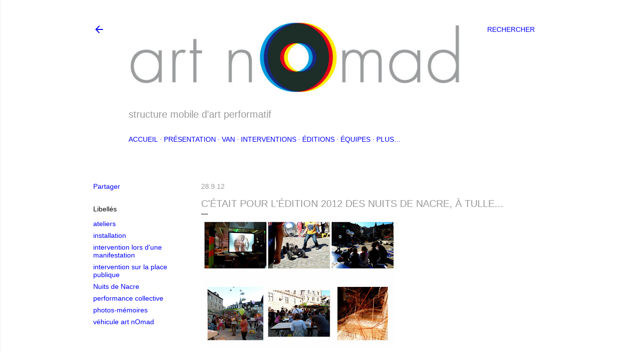

--- FILE ---
content_type: text/html; charset=UTF-8
request_url: http://artnomadaufildesjours.blogspot.com/2012/09/cetait-aux-nuits-de-nacre-tulle.html
body_size: 21159
content:
<!DOCTYPE html>
<html dir='ltr' lang='fr'>
<head>
<meta content='width=device-width, initial-scale=1' name='viewport'/>
<title>C&#39;était pour l&#39;édition 2012 des Nuits de Nacre, à Tulle...</title>
<meta content='text/html; charset=UTF-8' http-equiv='Content-Type'/>
<!-- Chrome, Firefox OS and Opera -->
<meta content='#ffffff' name='theme-color'/>
<!-- Windows Phone -->
<meta content='#ffffff' name='msapplication-navbutton-color'/>
<meta content='blogger' name='generator'/>
<link href='http://artnomadaufildesjours.blogspot.com/favicon.ico' rel='icon' type='image/x-icon'/>
<link href='http://artnomadaufildesjours.blogspot.com/2012/09/cetait-aux-nuits-de-nacre-tulle.html' rel='canonical'/>
<link rel="alternate" type="application/atom+xml" title="art nOmad - Atom" href="http://artnomadaufildesjours.blogspot.com/feeds/posts/default" />
<link rel="alternate" type="application/rss+xml" title="art nOmad - RSS" href="http://artnomadaufildesjours.blogspot.com/feeds/posts/default?alt=rss" />
<link rel="service.post" type="application/atom+xml" title="art nOmad - Atom" href="https://www.blogger.com/feeds/4849903070653377004/posts/default" />

<link rel="alternate" type="application/atom+xml" title="art nOmad - Atom" href="http://artnomadaufildesjours.blogspot.com/feeds/844126173351364435/comments/default" />
<!--Can't find substitution for tag [blog.ieCssRetrofitLinks]-->
<link href='https://blogger.googleusercontent.com/img/b/R29vZ2xl/AVvXsEgJr_Mo-ja1ZEnJ-zlgygQGCmNxF40HKRbo2Yk-4jVwfvNpC6drlTq_feGInE5C51wuBX-bqAOhvo7LR79nF-x9s43Uhexig3TpLQzZ-s8cPQjz_wo3qoPGkSWcv-yOF0F6Sweudmzh6O0W/s400/planche_ndn2012.jpg' rel='image_src'/>
<meta content='http://artnomadaufildesjours.blogspot.com/2012/09/cetait-aux-nuits-de-nacre-tulle.html' property='og:url'/>
<meta content='C&#39;était pour l&#39;édition 2012 des Nuits de Nacre, à Tulle...' property='og:title'/>
<meta content='            ' property='og:description'/>
<meta content='https://blogger.googleusercontent.com/img/b/R29vZ2xl/AVvXsEgJr_Mo-ja1ZEnJ-zlgygQGCmNxF40HKRbo2Yk-4jVwfvNpC6drlTq_feGInE5C51wuBX-bqAOhvo7LR79nF-x9s43Uhexig3TpLQzZ-s8cPQjz_wo3qoPGkSWcv-yOF0F6Sweudmzh6O0W/w1200-h630-p-k-no-nu/planche_ndn2012.jpg' property='og:image'/>
<style id='page-skin-1' type='text/css'><!--
/*! normalize.css v3.0.1 | MIT License | git.io/normalize */html{font-family:sans-serif;-ms-text-size-adjust:100%;-webkit-text-size-adjust:100%}body{margin:0}article,aside,details,figcaption,figure,footer,header,hgroup,main,nav,section,summary{display:block}audio,canvas,progress,video{display:inline-block;vertical-align:baseline}audio:not([controls]){display:none;height:0}[hidden],template{display:none}a{background:transparent}a:active,a:hover{outline:0}abbr[title]{border-bottom:1px dotted}b,strong{font-weight:bold}dfn{font-style:italic}h1{font-size:2em;margin:.67em 0}mark{background:#ff0;color:#000}small{font-size:80%}sub,sup{font-size:75%;line-height:0;position:relative;vertical-align:baseline}sup{top:-0.5em}sub{bottom:-0.25em}img{border:0}svg:not(:root){overflow:hidden}figure{margin:1em 40px}hr{-moz-box-sizing:content-box;box-sizing:content-box;height:0}pre{overflow:auto}code,kbd,pre,samp{font-family:monospace,monospace;font-size:1em}button,input,optgroup,select,textarea{color:inherit;font:inherit;margin:0}button{overflow:visible}button,select{text-transform:none}button,html input[type="button"],input[type="reset"],input[type="submit"]{-webkit-appearance:button;cursor:pointer}button[disabled],html input[disabled]{cursor:default}button::-moz-focus-inner,input::-moz-focus-inner{border:0;padding:0}input{line-height:normal}input[type="checkbox"],input[type="radio"]{box-sizing:border-box;padding:0}input[type="number"]::-webkit-inner-spin-button,input[type="number"]::-webkit-outer-spin-button{height:auto}input[type="search"]{-webkit-appearance:textfield;-moz-box-sizing:content-box;-webkit-box-sizing:content-box;box-sizing:content-box}input[type="search"]::-webkit-search-cancel-button,input[type="search"]::-webkit-search-decoration{-webkit-appearance:none}fieldset{border:1px solid #c0c0c0;margin:0 2px;padding:.35em .625em .75em}legend{border:0;padding:0}textarea{overflow:auto}optgroup{font-weight:bold}table{border-collapse:collapse;border-spacing:0}td,th{padding:0}
/*!************************************************
* Blogger Template Style
* Name: Soho
**************************************************/
body{
overflow-wrap:break-word;
word-break:break-word;
word-wrap:break-word
}
.hidden{
display:none
}
.invisible{
visibility:hidden
}
.container::after,.float-container::after{
clear:both;
content:"";
display:table
}
.clearboth{
clear:both
}
#comments .comment .comment-actions,.subscribe-popup .FollowByEmail .follow-by-email-submit{
background:0 0;
border:0;
box-shadow:none;
color:#0000ff;
cursor:pointer;
font-size:14px;
font-weight:700;
outline:0;
text-decoration:none;
text-transform:uppercase;
width:auto
}
.dim-overlay{
background-color:rgba(0,0,0,.54);
height:100vh;
left:0;
position:fixed;
top:0;
width:100%
}
#sharing-dim-overlay{
background-color:transparent
}
input::-ms-clear{
display:none
}
.blogger-logo,.svg-icon-24.blogger-logo{
fill:#ff9800;
opacity:1
}
.loading-spinner-large{
-webkit-animation:mspin-rotate 1.568s infinite linear;
animation:mspin-rotate 1.568s infinite linear;
height:48px;
overflow:hidden;
position:absolute;
width:48px;
z-index:200
}
.loading-spinner-large>div{
-webkit-animation:mspin-revrot 5332ms infinite steps(4);
animation:mspin-revrot 5332ms infinite steps(4)
}
.loading-spinner-large>div>div{
-webkit-animation:mspin-singlecolor-large-film 1333ms infinite steps(81);
animation:mspin-singlecolor-large-film 1333ms infinite steps(81);
background-size:100%;
height:48px;
width:3888px
}
.mspin-black-large>div>div,.mspin-grey_54-large>div>div{
background-image:url(https://www.blogblog.com/indie/mspin_black_large.svg)
}
.mspin-white-large>div>div{
background-image:url(https://www.blogblog.com/indie/mspin_white_large.svg)
}
.mspin-grey_54-large{
opacity:.54
}
@-webkit-keyframes mspin-singlecolor-large-film{
from{
-webkit-transform:translateX(0);
transform:translateX(0)
}
to{
-webkit-transform:translateX(-3888px);
transform:translateX(-3888px)
}
}
@keyframes mspin-singlecolor-large-film{
from{
-webkit-transform:translateX(0);
transform:translateX(0)
}
to{
-webkit-transform:translateX(-3888px);
transform:translateX(-3888px)
}
}
@-webkit-keyframes mspin-rotate{
from{
-webkit-transform:rotate(0);
transform:rotate(0)
}
to{
-webkit-transform:rotate(360deg);
transform:rotate(360deg)
}
}
@keyframes mspin-rotate{
from{
-webkit-transform:rotate(0);
transform:rotate(0)
}
to{
-webkit-transform:rotate(360deg);
transform:rotate(360deg)
}
}
@-webkit-keyframes mspin-revrot{
from{
-webkit-transform:rotate(0);
transform:rotate(0)
}
to{
-webkit-transform:rotate(-360deg);
transform:rotate(-360deg)
}
}
@keyframes mspin-revrot{
from{
-webkit-transform:rotate(0);
transform:rotate(0)
}
to{
-webkit-transform:rotate(-360deg);
transform:rotate(-360deg)
}
}
.skip-navigation{
background-color:#fff;
box-sizing:border-box;
color:#000;
display:block;
height:0;
left:0;
line-height:50px;
overflow:hidden;
padding-top:0;
position:fixed;
text-align:center;
top:0;
-webkit-transition:box-shadow .3s,height .3s,padding-top .3s;
transition:box-shadow .3s,height .3s,padding-top .3s;
width:100%;
z-index:900
}
.skip-navigation:focus{
box-shadow:0 4px 5px 0 rgba(0,0,0,.14),0 1px 10px 0 rgba(0,0,0,.12),0 2px 4px -1px rgba(0,0,0,.2);
height:50px
}
#main{
outline:0
}
.main-heading{
position:absolute;
clip:rect(1px,1px,1px,1px);
padding:0;
border:0;
height:1px;
width:1px;
overflow:hidden
}
.Attribution{
margin-top:1em;
text-align:center
}
.Attribution .blogger img,.Attribution .blogger svg{
vertical-align:bottom
}
.Attribution .blogger img{
margin-right:.5em
}
.Attribution div{
line-height:24px;
margin-top:.5em
}
.Attribution .copyright,.Attribution .image-attribution{
font-size:.7em;
margin-top:1.5em
}
.BLOG_mobile_video_class{
display:none
}
.bg-photo{
background-attachment:scroll!important
}
body .CSS_LIGHTBOX{
z-index:900
}
.extendable .show-less,.extendable .show-more{
border-color:#0000ff;
color:#0000ff;
margin-top:8px
}
.extendable .show-less.hidden,.extendable .show-more.hidden{
display:none
}
.inline-ad{
display:none;
max-width:100%;
overflow:hidden
}
.adsbygoogle{
display:block
}
#cookieChoiceInfo{
bottom:0;
top:auto
}
iframe.b-hbp-video{
border:0
}
.post-body img{
max-width:100%
}
.post-body iframe{
max-width:100%
}
.post-body a[imageanchor="1"]{
display:inline-block
}
.byline{
margin-right:1em
}
.byline:last-child{
margin-right:0
}
.link-copied-dialog{
max-width:520px;
outline:0
}
.link-copied-dialog .modal-dialog-buttons{
margin-top:8px
}
.link-copied-dialog .goog-buttonset-default{
background:0 0;
border:0
}
.link-copied-dialog .goog-buttonset-default:focus{
outline:0
}
.paging-control-container{
margin-bottom:16px
}
.paging-control-container .paging-control{
display:inline-block
}
.paging-control-container .comment-range-text::after,.paging-control-container .paging-control{
color:#0000ff
}
.paging-control-container .comment-range-text,.paging-control-container .paging-control{
margin-right:8px
}
.paging-control-container .comment-range-text::after,.paging-control-container .paging-control::after{
content:"\b7";
cursor:default;
padding-left:8px;
pointer-events:none
}
.paging-control-container .comment-range-text:last-child::after,.paging-control-container .paging-control:last-child::after{
content:none
}
.byline.reactions iframe{
height:20px
}
.b-notification{
color:#000;
background-color:#fff;
border-bottom:solid 1px #000;
box-sizing:border-box;
padding:16px 32px;
text-align:center
}
.b-notification.visible{
-webkit-transition:margin-top .3s cubic-bezier(.4,0,.2,1);
transition:margin-top .3s cubic-bezier(.4,0,.2,1)
}
.b-notification.invisible{
position:absolute
}
.b-notification-close{
position:absolute;
right:8px;
top:8px
}
.no-posts-message{
line-height:40px;
text-align:center
}
@media screen and (max-width:1140px){
body.item-view .post-body a[imageanchor="1"][style*="float: left;"],body.item-view .post-body a[imageanchor="1"][style*="float: right;"]{
float:none!important;
clear:none!important
}
body.item-view .post-body a[imageanchor="1"] img{
display:block;
height:auto;
margin:0 auto
}
body.item-view .post-body>.separator:first-child>a[imageanchor="1"]:first-child{
margin-top:20px
}
.post-body a[imageanchor]{
display:block
}
body.item-view .post-body a[imageanchor="1"]{
margin-left:0!important;
margin-right:0!important
}
body.item-view .post-body a[imageanchor="1"]+a[imageanchor="1"]{
margin-top:16px
}
}
.item-control{
display:none
}
#comments{
border-top:1px dashed rgba(0,0,0,.54);
margin-top:20px;
padding:20px
}
#comments .comment-thread ol{
margin:0;
padding-left:0;
padding-left:0
}
#comments .comment .comment-replybox-single,#comments .comment-thread .comment-replies{
margin-left:60px
}
#comments .comment-thread .thread-count{
display:none
}
#comments .comment{
list-style-type:none;
padding:0 0 30px;
position:relative
}
#comments .comment .comment{
padding-bottom:8px
}
.comment .avatar-image-container{
position:absolute
}
.comment .avatar-image-container img{
border-radius:50%
}
.avatar-image-container svg,.comment .avatar-image-container .avatar-icon{
border-radius:50%;
border:solid 1px #000000;
box-sizing:border-box;
fill:#000000;
height:35px;
margin:0;
padding:7px;
width:35px
}
.comment .comment-block{
margin-top:10px;
margin-left:60px;
padding-bottom:0
}
#comments .comment-author-header-wrapper{
margin-left:40px
}
#comments .comment .thread-expanded .comment-block{
padding-bottom:20px
}
#comments .comment .comment-header .user,#comments .comment .comment-header .user a{
color:#000000;
font-style:normal;
font-weight:700
}
#comments .comment .comment-actions{
bottom:0;
margin-bottom:15px;
position:absolute
}
#comments .comment .comment-actions>*{
margin-right:8px
}
#comments .comment .comment-header .datetime{
bottom:0;
color:#999999;
display:inline-block;
font-size:13px;
font-style:italic;
margin-left:8px
}
#comments .comment .comment-footer .comment-timestamp a,#comments .comment .comment-header .datetime a{
color:#999999
}
#comments .comment .comment-content,.comment .comment-body{
margin-top:12px;
word-break:break-word
}
.comment-body{
margin-bottom:12px
}
#comments.embed[data-num-comments="0"]{
border:0;
margin-top:0;
padding-top:0
}
#comments.embed[data-num-comments="0"] #comment-post-message,#comments.embed[data-num-comments="0"] div.comment-form>p,#comments.embed[data-num-comments="0"] p.comment-footer{
display:none
}
#comment-editor-src{
display:none
}
.comments .comments-content .loadmore.loaded{
max-height:0;
opacity:0;
overflow:hidden
}
.extendable .remaining-items{
height:0;
overflow:hidden;
-webkit-transition:height .3s cubic-bezier(.4,0,.2,1);
transition:height .3s cubic-bezier(.4,0,.2,1)
}
.extendable .remaining-items.expanded{
height:auto
}
.svg-icon-24,.svg-icon-24-button{
cursor:pointer;
height:24px;
width:24px;
min-width:24px
}
.touch-icon{
margin:-12px;
padding:12px
}
.touch-icon:active,.touch-icon:focus{
background-color:rgba(153,153,153,.4);
border-radius:50%
}
svg:not(:root).touch-icon{
overflow:visible
}
html[dir=rtl] .rtl-reversible-icon{
-webkit-transform:scaleX(-1);
-ms-transform:scaleX(-1);
transform:scaleX(-1)
}
.svg-icon-24-button,.touch-icon-button{
background:0 0;
border:0;
margin:0;
outline:0;
padding:0
}
.touch-icon-button .touch-icon:active,.touch-icon-button .touch-icon:focus{
background-color:transparent
}
.touch-icon-button:active .touch-icon,.touch-icon-button:focus .touch-icon{
background-color:rgba(153,153,153,.4);
border-radius:50%
}
.Profile .default-avatar-wrapper .avatar-icon{
border-radius:50%;
border:solid 1px #000000;
box-sizing:border-box;
fill:#000000;
margin:0
}
.Profile .individual .default-avatar-wrapper .avatar-icon{
padding:25px
}
.Profile .individual .avatar-icon,.Profile .individual .profile-img{
height:120px;
width:120px
}
.Profile .team .default-avatar-wrapper .avatar-icon{
padding:8px
}
.Profile .team .avatar-icon,.Profile .team .default-avatar-wrapper,.Profile .team .profile-img{
height:40px;
width:40px
}
.snippet-container{
margin:0;
position:relative;
overflow:hidden
}
.snippet-fade{
bottom:0;
box-sizing:border-box;
position:absolute;
width:96px
}
.snippet-fade{
right:0
}
.snippet-fade:after{
content:"\2026"
}
.snippet-fade:after{
float:right
}
.centered-top-container.sticky{
left:0;
position:fixed;
right:0;
top:0;
width:auto;
z-index:50;
-webkit-transition-property:opacity,-webkit-transform;
transition-property:opacity,-webkit-transform;
transition-property:transform,opacity;
transition-property:transform,opacity,-webkit-transform;
-webkit-transition-duration:.2s;
transition-duration:.2s;
-webkit-transition-timing-function:cubic-bezier(.4,0,.2,1);
transition-timing-function:cubic-bezier(.4,0,.2,1)
}
.centered-top-placeholder{
display:none
}
.collapsed-header .centered-top-placeholder{
display:block
}
.centered-top-container .Header .replaced h1,.centered-top-placeholder .Header .replaced h1{
display:none
}
.centered-top-container.sticky .Header .replaced h1{
display:block
}
.centered-top-container.sticky .Header .header-widget{
background:0 0
}
.centered-top-container.sticky .Header .header-image-wrapper{
display:none
}
.centered-top-container img,.centered-top-placeholder img{
max-width:100%
}
.collapsible{
-webkit-transition:height .3s cubic-bezier(.4,0,.2,1);
transition:height .3s cubic-bezier(.4,0,.2,1)
}
.collapsible,.collapsible>summary{
display:block;
overflow:hidden
}
.collapsible>:not(summary){
display:none
}
.collapsible[open]>:not(summary){
display:block
}
.collapsible:focus,.collapsible>summary:focus{
outline:0
}
.collapsible>summary{
cursor:pointer;
display:block;
padding:0
}
.collapsible:focus>summary,.collapsible>summary:focus{
background-color:transparent
}
.collapsible>summary::-webkit-details-marker{
display:none
}
.collapsible-title{
-webkit-box-align:center;
-webkit-align-items:center;
-ms-flex-align:center;
align-items:center;
display:-webkit-box;
display:-webkit-flex;
display:-ms-flexbox;
display:flex
}
.collapsible-title .title{
-webkit-box-flex:1;
-webkit-flex:1 1 auto;
-ms-flex:1 1 auto;
flex:1 1 auto;
-webkit-box-ordinal-group:1;
-webkit-order:0;
-ms-flex-order:0;
order:0;
overflow:hidden;
text-overflow:ellipsis;
white-space:nowrap
}
.collapsible-title .chevron-down,.collapsible[open] .collapsible-title .chevron-up{
display:block
}
.collapsible-title .chevron-up,.collapsible[open] .collapsible-title .chevron-down{
display:none
}
.flat-button{
cursor:pointer;
display:inline-block;
font-weight:700;
text-transform:uppercase;
border-radius:2px;
padding:8px;
margin:-8px
}
.flat-icon-button{
background:0 0;
border:0;
margin:0;
outline:0;
padding:0;
margin:-12px;
padding:12px;
cursor:pointer;
box-sizing:content-box;
display:inline-block;
line-height:0
}
.flat-icon-button,.flat-icon-button .splash-wrapper{
border-radius:50%
}
.flat-icon-button .splash.animate{
-webkit-animation-duration:.3s;
animation-duration:.3s
}
.overflowable-container{
max-height:28px;
overflow:hidden;
position:relative
}
.overflow-button{
cursor:pointer
}
#overflowable-dim-overlay{
background:0 0
}
.overflow-popup{
box-shadow:0 2px 2px 0 rgba(0,0,0,.14),0 3px 1px -2px rgba(0,0,0,.2),0 1px 5px 0 rgba(0,0,0,.12);
background-color:#ffffff;
left:0;
max-width:calc(100% - 32px);
position:absolute;
top:0;
visibility:hidden;
z-index:101
}
.overflow-popup ul{
list-style:none
}
.overflow-popup .tabs li,.overflow-popup li{
display:block;
height:auto
}
.overflow-popup .tabs li{
padding-left:0;
padding-right:0
}
.overflow-button.hidden,.overflow-popup .tabs li.hidden,.overflow-popup li.hidden{
display:none
}
.search{
display:-webkit-box;
display:-webkit-flex;
display:-ms-flexbox;
display:flex;
line-height:24px;
width:24px
}
.search.focused{
width:100%
}
.search.focused .section{
width:100%
}
.search form{
z-index:101
}
.search h3{
display:none
}
.search form{
display:-webkit-box;
display:-webkit-flex;
display:-ms-flexbox;
display:flex;
-webkit-box-flex:1;
-webkit-flex:1 0 0;
-ms-flex:1 0 0px;
flex:1 0 0;
border-bottom:solid 1px transparent;
padding-bottom:8px
}
.search form>*{
display:none
}
.search.focused form>*{
display:block
}
.search .search-input label{
display:none
}
.centered-top-placeholder.cloned .search form{
z-index:30
}
.search.focused form{
border-color:#999999;
position:relative;
width:auto
}
.collapsed-header .centered-top-container .search.focused form{
border-bottom-color:transparent
}
.search-expand{
-webkit-box-flex:0;
-webkit-flex:0 0 auto;
-ms-flex:0 0 auto;
flex:0 0 auto
}
.search-expand-text{
display:none
}
.search-close{
display:inline;
vertical-align:middle
}
.search-input{
-webkit-box-flex:1;
-webkit-flex:1 0 1px;
-ms-flex:1 0 1px;
flex:1 0 1px
}
.search-input input{
background:0 0;
border:0;
box-sizing:border-box;
color:#999999;
display:inline-block;
outline:0;
width:calc(100% - 48px)
}
.search-input input.no-cursor{
color:transparent;
text-shadow:0 0 0 #999999
}
.collapsed-header .centered-top-container .search-action,.collapsed-header .centered-top-container .search-input input{
color:#999999
}
.collapsed-header .centered-top-container .search-input input.no-cursor{
color:transparent;
text-shadow:0 0 0 #999999
}
.collapsed-header .centered-top-container .search-input input.no-cursor:focus,.search-input input.no-cursor:focus{
outline:0
}
.search-focused>*{
visibility:hidden
}
.search-focused .search,.search-focused .search-icon{
visibility:visible
}
.search.focused .search-action{
display:block
}
.search.focused .search-action:disabled{
opacity:.3
}
.widget.Sharing .sharing-button{
display:none
}
.widget.Sharing .sharing-buttons li{
padding:0
}
.widget.Sharing .sharing-buttons li span{
display:none
}
.post-share-buttons{
position:relative
}
.centered-bottom .share-buttons .svg-icon-24,.share-buttons .svg-icon-24{
fill:#000000
}
.sharing-open.touch-icon-button:active .touch-icon,.sharing-open.touch-icon-button:focus .touch-icon{
background-color:transparent
}
.share-buttons{
background-color:#ffffff;
border-radius:2px;
box-shadow:0 2px 2px 0 rgba(0,0,0,.14),0 3px 1px -2px rgba(0,0,0,.2),0 1px 5px 0 rgba(0,0,0,.12);
color:#000000;
list-style:none;
margin:0;
padding:8px 0;
position:absolute;
top:-11px;
min-width:200px;
z-index:101
}
.share-buttons.hidden{
display:none
}
.sharing-button{
background:0 0;
border:0;
margin:0;
outline:0;
padding:0;
cursor:pointer
}
.share-buttons li{
margin:0;
height:48px
}
.share-buttons li:last-child{
margin-bottom:0
}
.share-buttons li .sharing-platform-button{
box-sizing:border-box;
cursor:pointer;
display:block;
height:100%;
margin-bottom:0;
padding:0 16px;
position:relative;
width:100%
}
.share-buttons li .sharing-platform-button:focus,.share-buttons li .sharing-platform-button:hover{
background-color:rgba(128,128,128,.1);
outline:0
}
.share-buttons li svg[class*=" sharing-"],.share-buttons li svg[class^=sharing-]{
position:absolute;
top:10px
}
.share-buttons li span.sharing-platform-button{
position:relative;
top:0
}
.share-buttons li .platform-sharing-text{
display:block;
font-size:16px;
line-height:48px;
white-space:nowrap
}
.share-buttons li .platform-sharing-text{
margin-left:56px
}
.sidebar-container{
background-color:#f7f7f7;
max-width:320px;
overflow-y:auto;
-webkit-transition-property:-webkit-transform;
transition-property:-webkit-transform;
transition-property:transform;
transition-property:transform,-webkit-transform;
-webkit-transition-duration:.3s;
transition-duration:.3s;
-webkit-transition-timing-function:cubic-bezier(0,0,.2,1);
transition-timing-function:cubic-bezier(0,0,.2,1);
width:320px;
z-index:101;
-webkit-overflow-scrolling:touch
}
.sidebar-container .navigation{
line-height:0;
padding:16px
}
.sidebar-container .sidebar-back{
cursor:pointer
}
.sidebar-container .widget{
background:0 0;
margin:0 16px;
padding:16px 0
}
.sidebar-container .widget .title{
color:#999999;
margin:0
}
.sidebar-container .widget ul{
list-style:none;
margin:0;
padding:0
}
.sidebar-container .widget ul ul{
margin-left:1em
}
.sidebar-container .widget li{
font-size:16px;
line-height:normal
}
.sidebar-container .widget+.widget{
border-top:1px dashed #999999
}
.BlogArchive li{
margin:16px 0
}
.BlogArchive li:last-child{
margin-bottom:0
}
.Label li a{
display:inline-block
}
.BlogArchive .post-count,.Label .label-count{
float:right;
margin-left:.25em
}
.BlogArchive .post-count::before,.Label .label-count::before{
content:"("
}
.BlogArchive .post-count::after,.Label .label-count::after{
content:")"
}
.widget.Translate .skiptranslate>div{
display:block!important
}
.widget.Profile .profile-link{
display:-webkit-box;
display:-webkit-flex;
display:-ms-flexbox;
display:flex
}
.widget.Profile .team-member .default-avatar-wrapper,.widget.Profile .team-member .profile-img{
-webkit-box-flex:0;
-webkit-flex:0 0 auto;
-ms-flex:0 0 auto;
flex:0 0 auto;
margin-right:1em
}
.widget.Profile .individual .profile-link{
-webkit-box-orient:vertical;
-webkit-box-direction:normal;
-webkit-flex-direction:column;
-ms-flex-direction:column;
flex-direction:column
}
.widget.Profile .team .profile-link .profile-name{
-webkit-align-self:center;
-ms-flex-item-align:center;
align-self:center;
display:block;
-webkit-box-flex:1;
-webkit-flex:1 1 auto;
-ms-flex:1 1 auto;
flex:1 1 auto
}
.dim-overlay{
background-color:rgba(0,0,0,.54);
z-index:100
}
body.sidebar-visible{
overflow-y:hidden
}
@media screen and (max-width:1399px){
.sidebar-container{
bottom:0;
position:fixed;
top:0;
left:0;
right:auto
}
.sidebar-container.sidebar-invisible{
-webkit-transition-timing-function:cubic-bezier(.4,0,.6,1);
transition-timing-function:cubic-bezier(.4,0,.6,1)
}
html[dir=ltr] .sidebar-container.sidebar-invisible{
-webkit-transform:translateX(-320px);
-ms-transform:translateX(-320px);
transform:translateX(-320px)
}
html[dir=rtl] .sidebar-container.sidebar-invisible{
-webkit-transform:translateX(320px);
-ms-transform:translateX(320px);
transform:translateX(320px)
}
}
@media screen and (min-width:1400px){
.sidebar-container{
position:absolute;
top:0;
left:0;
right:auto
}
.sidebar-container .navigation{
display:none
}
}
.dialog{
box-shadow:0 2px 2px 0 rgba(0,0,0,.14),0 3px 1px -2px rgba(0,0,0,.2),0 1px 5px 0 rgba(0,0,0,.12);
background:#ffffff;
box-sizing:border-box;
color:#000000;
padding:30px;
position:fixed;
text-align:center;
width:calc(100% - 24px);
z-index:101
}
.dialog input[type=email],.dialog input[type=text]{
background-color:transparent;
border:0;
border-bottom:solid 1px rgba(0,0,0,.12);
color:#000000;
display:block;
font-family:'Trebuchet MS', Trebuchet, sans-serif;
font-size:16px;
line-height:24px;
margin:auto;
padding-bottom:7px;
outline:0;
text-align:center;
width:100%
}
.dialog input[type=email]::-webkit-input-placeholder,.dialog input[type=text]::-webkit-input-placeholder{
color:#000000
}
.dialog input[type=email]::-moz-placeholder,.dialog input[type=text]::-moz-placeholder{
color:#000000
}
.dialog input[type=email]:-ms-input-placeholder,.dialog input[type=text]:-ms-input-placeholder{
color:#000000
}
.dialog input[type=email]::-ms-input-placeholder,.dialog input[type=text]::-ms-input-placeholder{
color:#000000
}
.dialog input[type=email]::placeholder,.dialog input[type=text]::placeholder{
color:#000000
}
.dialog input[type=email]:focus,.dialog input[type=text]:focus{
border-bottom:solid 2px #0000ff;
padding-bottom:6px
}
.dialog input.no-cursor{
color:transparent;
text-shadow:0 0 0 #000000
}
.dialog input.no-cursor:focus{
outline:0
}
.dialog input.no-cursor:focus{
outline:0
}
.dialog input[type=submit]{
font-family:'Trebuchet MS', Trebuchet, sans-serif
}
.dialog .goog-buttonset-default{
color:#0000ff
}
.subscribe-popup{
max-width:364px
}
.subscribe-popup h3{
color:#999999;
font-size:1.8em;
margin-top:0
}
.subscribe-popup .FollowByEmail h3{
display:none
}
.subscribe-popup .FollowByEmail .follow-by-email-submit{
color:#0000ff;
display:inline-block;
margin:0 auto;
margin-top:24px;
width:auto;
white-space:normal
}
.subscribe-popup .FollowByEmail .follow-by-email-submit:disabled{
cursor:default;
opacity:.3
}
@media (max-width:800px){
.blog-name div.widget.Subscribe{
margin-bottom:16px
}
body.item-view .blog-name div.widget.Subscribe{
margin:8px auto 16px auto;
width:100%
}
}
body#layout .bg-photo,body#layout .bg-photo-overlay{
display:none
}
body#layout .page_body{
padding:0;
position:relative;
top:0
}
body#layout .page{
display:inline-block;
left:inherit;
position:relative;
vertical-align:top;
width:540px
}
body#layout .centered{
max-width:954px
}
body#layout .navigation{
display:none
}
body#layout .sidebar-container{
display:inline-block;
width:40%
}
body#layout .hamburger-menu,body#layout .search{
display:none
}
body{
background-color:#ffffff;
color:#000000;
font:normal normal 14px 'Trebuchet MS', Trebuchet, sans-serif;
height:100%;
margin:0;
min-height:100vh
}
h1,h2,h3,h4,h5,h6{
font-weight:400
}
a{
color:#0000ff;
text-decoration:none
}
.dim-overlay{
z-index:100
}
body.sidebar-visible .page_body{
overflow-y:scroll
}
.widget .title{
color:#999999;
font:normal normal 12px 'Trebuchet MS', Trebuchet, sans-serif
}
.extendable .show-less,.extendable .show-more{
color:#0000ff;
font:normal normal 12px 'Trebuchet MS', Trebuchet, sans-serif;
margin:12px -8px 0 -8px;
text-transform:uppercase
}
.footer .widget,.main .widget{
margin:50px 0
}
.main .widget .title{
text-transform:uppercase
}
.inline-ad{
display:block;
margin-top:50px
}
.adsbygoogle{
text-align:center
}
.page_body{
display:-webkit-box;
display:-webkit-flex;
display:-ms-flexbox;
display:flex;
-webkit-box-orient:vertical;
-webkit-box-direction:normal;
-webkit-flex-direction:column;
-ms-flex-direction:column;
flex-direction:column;
min-height:100vh;
position:relative;
z-index:20
}
.page_body>*{
-webkit-box-flex:0;
-webkit-flex:0 0 auto;
-ms-flex:0 0 auto;
flex:0 0 auto
}
.page_body>#footer{
margin-top:auto
}
.centered-bottom,.centered-top{
margin:0 32px;
max-width:100%
}
.centered-top{
padding-bottom:12px;
padding-top:12px
}
.sticky .centered-top{
padding-bottom:0;
padding-top:0
}
.centered-top-container,.centered-top-placeholder{
background:#ffffff
}
.centered-top{
display:-webkit-box;
display:-webkit-flex;
display:-ms-flexbox;
display:flex;
-webkit-flex-wrap:wrap;
-ms-flex-wrap:wrap;
flex-wrap:wrap;
-webkit-box-pack:justify;
-webkit-justify-content:space-between;
-ms-flex-pack:justify;
justify-content:space-between;
position:relative
}
.sticky .centered-top{
-webkit-flex-wrap:nowrap;
-ms-flex-wrap:nowrap;
flex-wrap:nowrap
}
.centered-top-container .svg-icon-24,.centered-top-placeholder .svg-icon-24{
fill:#0000ff
}
.back-button-container,.hamburger-menu-container{
-webkit-box-flex:0;
-webkit-flex:0 0 auto;
-ms-flex:0 0 auto;
flex:0 0 auto;
height:48px;
-webkit-box-ordinal-group:2;
-webkit-order:1;
-ms-flex-order:1;
order:1
}
.sticky .back-button-container,.sticky .hamburger-menu-container{
-webkit-box-ordinal-group:2;
-webkit-order:1;
-ms-flex-order:1;
order:1
}
.back-button,.hamburger-menu,.search-expand-icon{
cursor:pointer;
margin-top:0
}
.search{
-webkit-box-align:start;
-webkit-align-items:flex-start;
-ms-flex-align:start;
align-items:flex-start;
-webkit-box-flex:0;
-webkit-flex:0 0 auto;
-ms-flex:0 0 auto;
flex:0 0 auto;
height:48px;
margin-left:24px;
-webkit-box-ordinal-group:4;
-webkit-order:3;
-ms-flex-order:3;
order:3
}
.search,.search.focused{
width:auto
}
.search.focused{
position:static
}
.sticky .search{
display:none;
-webkit-box-ordinal-group:5;
-webkit-order:4;
-ms-flex-order:4;
order:4
}
.search .section{
right:0;
margin-top:12px;
position:absolute;
top:12px;
width:0
}
.sticky .search .section{
top:0
}
.search-expand{
background:0 0;
border:0;
margin:0;
outline:0;
padding:0;
color:#0000ff;
cursor:pointer;
-webkit-box-flex:0;
-webkit-flex:0 0 auto;
-ms-flex:0 0 auto;
flex:0 0 auto;
font:normal normal 12px 'Trebuchet MS', Trebuchet, sans-serif;
text-transform:uppercase;
word-break:normal
}
.search.focused .search-expand{
visibility:hidden
}
.search .dim-overlay{
background:0 0
}
.search.focused .section{
max-width:400px
}
.search.focused form{
border-color:#0000ff;
height:24px
}
.search.focused .search-input{
display:-webkit-box;
display:-webkit-flex;
display:-ms-flexbox;
display:flex;
-webkit-box-flex:1;
-webkit-flex:1 1 auto;
-ms-flex:1 1 auto;
flex:1 1 auto
}
.search-input input{
-webkit-box-flex:1;
-webkit-flex:1 1 auto;
-ms-flex:1 1 auto;
flex:1 1 auto;
font:normal normal 14px 'Trebuchet MS', Trebuchet, sans-serif
}
.search input[type=submit]{
display:none
}
.subscribe-section-container{
-webkit-box-flex:1;
-webkit-flex:1 0 auto;
-ms-flex:1 0 auto;
flex:1 0 auto;
margin-left:24px;
-webkit-box-ordinal-group:3;
-webkit-order:2;
-ms-flex-order:2;
order:2;
text-align:right
}
.sticky .subscribe-section-container{
-webkit-box-flex:0;
-webkit-flex:0 0 auto;
-ms-flex:0 0 auto;
flex:0 0 auto;
-webkit-box-ordinal-group:4;
-webkit-order:3;
-ms-flex-order:3;
order:3
}
.subscribe-button{
background:0 0;
border:0;
margin:0;
outline:0;
padding:0;
color:#0000ff;
cursor:pointer;
display:inline-block;
font:normal normal 12px 'Trebuchet MS', Trebuchet, sans-serif;
line-height:48px;
margin:0;
text-transform:uppercase;
word-break:normal
}
.subscribe-popup h3{
color:#999999;
font:normal normal 12px 'Trebuchet MS', Trebuchet, sans-serif;
margin-bottom:24px;
text-transform:uppercase
}
.subscribe-popup div.widget.FollowByEmail .follow-by-email-address{
color:#000000;
font:normal normal 12px 'Trebuchet MS', Trebuchet, sans-serif
}
.subscribe-popup div.widget.FollowByEmail .follow-by-email-submit{
color:#0000ff;
font:normal normal 12px 'Trebuchet MS', Trebuchet, sans-serif;
margin-top:24px;
text-transform:uppercase
}
.blog-name{
-webkit-box-flex:1;
-webkit-flex:1 1 100%;
-ms-flex:1 1 100%;
flex:1 1 100%;
-webkit-box-ordinal-group:5;
-webkit-order:4;
-ms-flex-order:4;
order:4;
overflow:hidden
}
.sticky .blog-name{
-webkit-box-flex:1;
-webkit-flex:1 1 auto;
-ms-flex:1 1 auto;
flex:1 1 auto;
margin:0 12px;
-webkit-box-ordinal-group:3;
-webkit-order:2;
-ms-flex-order:2;
order:2
}
body.search-view .centered-top.search-focused .blog-name{
display:none
}
.widget.Header h1{
font:normal normal 18px 'Trebuchet MS', Trebuchet, sans-serif;
margin:0;
text-transform:uppercase
}
.widget.Header h1,.widget.Header h1 a{
color:#999999
}
.widget.Header p{
color:#999999;
font:normal normal 20px 'Trebuchet MS', Trebuchet, sans-serif;
line-height:1.7
}
.sticky .widget.Header h1{
font-size:16px;
line-height:48px;
overflow:hidden;
overflow-wrap:normal;
text-overflow:ellipsis;
white-space:nowrap;
word-wrap:normal
}
.sticky .widget.Header p{
display:none
}
.sticky{
box-shadow:0 1px 3px rgba(100, 100, 100, 0.10)
}
#page_list_top .widget.PageList{
font:normal normal 14px 'Trebuchet MS', Trebuchet, sans-serif;
line-height:28px
}
#page_list_top .widget.PageList .title{
display:none
}
#page_list_top .widget.PageList .overflowable-contents{
overflow:hidden
}
#page_list_top .widget.PageList .overflowable-contents ul{
list-style:none;
margin:0;
padding:0
}
#page_list_top .widget.PageList .overflow-popup ul{
list-style:none;
margin:0;
padding:0 20px
}
#page_list_top .widget.PageList .overflowable-contents li{
display:inline-block
}
#page_list_top .widget.PageList .overflowable-contents li.hidden{
display:none
}
#page_list_top .widget.PageList .overflowable-contents li:not(:first-child):before{
color:#0000ff;
content:"\b7"
}
#page_list_top .widget.PageList .overflow-button a,#page_list_top .widget.PageList .overflow-popup li a,#page_list_top .widget.PageList .overflowable-contents li a{
color:#0000ff;
font:normal normal 14px 'Trebuchet MS', Trebuchet, sans-serif;
line-height:28px;
text-transform:uppercase
}
#page_list_top .widget.PageList .overflow-popup li.selected a,#page_list_top .widget.PageList .overflowable-contents li.selected a{
color:#999999;
font:normal normal 14px 'Trebuchet MS', Trebuchet, sans-serif;
line-height:28px
}
#page_list_top .widget.PageList .overflow-button{
display:inline
}
.sticky #page_list_top{
display:none
}
body.homepage-view .hero-image.has-image{
background:#ffffff none no-repeat scroll center center;
background-attachment:scroll;
background-color:#ffffff;
background-size:cover;
height:62.5vw;
max-height:75vh;
min-height:200px;
width:100%
}
.post-filter-message{
background-color:#999999;
color:rgba(255, 255, 255, 0.54);
display:-webkit-box;
display:-webkit-flex;
display:-ms-flexbox;
display:flex;
-webkit-flex-wrap:wrap;
-ms-flex-wrap:wrap;
flex-wrap:wrap;
font:normal normal 12px 'Trebuchet MS', Trebuchet, sans-serif;
-webkit-box-pack:justify;
-webkit-justify-content:space-between;
-ms-flex-pack:justify;
justify-content:space-between;
margin-top:50px;
padding:18px
}
.post-filter-message .message-container{
-webkit-box-flex:1;
-webkit-flex:1 1 auto;
-ms-flex:1 1 auto;
flex:1 1 auto;
min-width:0
}
.post-filter-message .home-link-container{
-webkit-box-flex:0;
-webkit-flex:0 0 auto;
-ms-flex:0 0 auto;
flex:0 0 auto
}
.post-filter-message .search-label,.post-filter-message .search-query{
color:rgba(255, 255, 255, 0.87);
font:normal normal 12px 'Trebuchet MS', Trebuchet, sans-serif;
text-transform:uppercase
}
.post-filter-message .home-link,.post-filter-message .home-link a{
color:#0000ff;
font:normal normal 12px 'Trebuchet MS', Trebuchet, sans-serif;
text-transform:uppercase
}
.widget.FeaturedPost .thumb.hero-thumb{
background-position:center;
background-size:cover;
height:360px
}
.widget.FeaturedPost .featured-post-snippet:before{
content:"\2014"
}
.snippet-container,.snippet-fade{
font:normal normal 12px 'Trebuchet MS', Trebuchet, sans-serif;
line-height:20.4px
}
.snippet-container{
max-height:142.8px;
overflow:hidden
}
.snippet-fade{
background:-webkit-linear-gradient(left,#ffffff 0,#ffffff 20%,rgba(255, 255, 255, 0) 100%);
background:linear-gradient(to left,#ffffff 0,#ffffff 20%,rgba(255, 255, 255, 0) 100%);
color:#000000
}
.post-sidebar{
display:none
}
.widget.Blog .blog-posts .post-outer-container{
width:100%
}
.no-posts{
text-align:center
}
body.feed-view .widget.Blog .blog-posts .post-outer-container,body.item-view .widget.Blog .blog-posts .post-outer{
margin-bottom:50px
}
.widget.Blog .post.no-featured-image,.widget.PopularPosts .post.no-featured-image{
background-color:#999999;
padding:30px
}
.widget.Blog .post>.post-share-buttons-top{
right:0;
position:absolute;
top:0
}
.widget.Blog .post>.post-share-buttons-bottom{
bottom:0;
right:0;
position:absolute
}
.blog-pager{
text-align:right
}
.blog-pager a{
color:#0000ff;
font:normal normal 12px 'Trebuchet MS', Trebuchet, sans-serif;
text-transform:uppercase
}
.blog-pager .blog-pager-newer-link,.blog-pager .home-link{
display:none
}
.post-title{
font:normal normal 16px 'Trebuchet MS', Trebuchet, sans-serif;
margin:0;
text-transform:uppercase
}
.post-title,.post-title a{
color:#999999
}
.post.no-featured-image .post-title,.post.no-featured-image .post-title a{
color:#ffffff
}
body.item-view .post-body-container:before{
content:"\2014"
}
.post-body{
color:#000000;
font:normal normal 12px 'Trebuchet MS', Trebuchet, sans-serif;
line-height:1.7
}
.post-body blockquote{
color:#000000;
font:normal normal 14px 'Trebuchet MS', Trebuchet, sans-serif;
line-height:1.7;
margin-left:0;
margin-right:0
}
.post-body img{
height:auto;
max-width:100%
}
.post-body .tr-caption{
color:#000000;
font:normal normal 12px 'Trebuchet MS', Trebuchet, sans-serif;
line-height:1.7
}
.snippet-thumbnail{
position:relative
}
.snippet-thumbnail .post-header{
background:#ffffff;
bottom:0;
margin-bottom:0;
padding-right:15px;
padding-bottom:5px;
padding-top:5px;
position:absolute
}
.snippet-thumbnail img{
width:100%
}
.post-footer,.post-header{
margin:8px 0
}
body.item-view .widget.Blog .post-header{
margin:0 0 16px 0
}
body.item-view .widget.Blog .post-footer{
margin:50px 0 0 0
}
.widget.FeaturedPost .post-footer{
display:-webkit-box;
display:-webkit-flex;
display:-ms-flexbox;
display:flex;
-webkit-flex-wrap:wrap;
-ms-flex-wrap:wrap;
flex-wrap:wrap;
-webkit-box-pack:justify;
-webkit-justify-content:space-between;
-ms-flex-pack:justify;
justify-content:space-between
}
.widget.FeaturedPost .post-footer>*{
-webkit-box-flex:0;
-webkit-flex:0 1 auto;
-ms-flex:0 1 auto;
flex:0 1 auto
}
.widget.FeaturedPost .post-footer,.widget.FeaturedPost .post-footer a,.widget.FeaturedPost .post-footer button{
line-height:1.7
}
.jump-link{
margin:-8px
}
.post-header,.post-header a,.post-header button{
color:#999999;
font:normal normal 14px 'Trebuchet MS', Trebuchet, sans-serif
}
.post.no-featured-image .post-header,.post.no-featured-image .post-header a,.post.no-featured-image .post-header button{
color:#ffffff
}
.post-footer,.post-footer a,.post-footer button{
color:#0000ff;
font:normal normal 12px 'Trebuchet MS', Trebuchet, sans-serif
}
.post.no-featured-image .post-footer,.post.no-featured-image .post-footer a,.post.no-featured-image .post-footer button{
color:#0000ff
}
body.item-view .post-footer-line{
line-height:2.3
}
.byline{
display:inline-block
}
.byline .flat-button{
text-transform:none
}
.post-header .byline:not(:last-child):after{
content:"\b7"
}
.post-header .byline:not(:last-child){
margin-right:0
}
.byline.post-labels a{
display:inline-block;
word-break:break-all
}
.byline.post-labels a:not(:last-child):after{
content:","
}
.byline.reactions .reactions-label{
line-height:22px;
vertical-align:top
}
.post-share-buttons{
margin-left:0
}
.share-buttons{
background-color:#ffffff;
border-radius:0;
box-shadow:0 1px 1px 1px rgba(100, 100, 100, 0.10);
color:#000000;
font:normal normal 12px 'Trebuchet MS', Trebuchet, sans-serif
}
.share-buttons .svg-icon-24{
fill:#0000ff
}
#comment-holder .continue{
display:none
}
#comment-editor{
margin-bottom:20px;
margin-top:20px
}
.widget.Attribution,.widget.Attribution .copyright,.widget.Attribution .copyright a,.widget.Attribution .image-attribution,.widget.Attribution .image-attribution a,.widget.Attribution a{
color:#999999;
font:normal normal 10px 'Trebuchet MS', Trebuchet, sans-serif
}
.widget.Attribution svg{
fill:rgba(100, 100, 100, 0.54)
}
.widget.Attribution .blogger a{
display:-webkit-box;
display:-webkit-flex;
display:-ms-flexbox;
display:flex;
-webkit-align-content:center;
-ms-flex-line-pack:center;
align-content:center;
-webkit-box-pack:center;
-webkit-justify-content:center;
-ms-flex-pack:center;
justify-content:center;
line-height:24px
}
.widget.Attribution .blogger svg{
margin-right:8px
}
.widget.Profile ul{
list-style:none;
padding:0
}
.widget.Profile .individual .default-avatar-wrapper,.widget.Profile .individual .profile-img{
border-radius:50%;
display:inline-block;
height:120px;
width:120px
}
.widget.Profile .individual .profile-data a,.widget.Profile .team .profile-name{
color:#999999;
font:normal normal 20px 'Trebuchet MS', Trebuchet, sans-serif;
text-transform:none
}
.widget.Profile .individual dd{
color:#000000;
font:normal normal 14px 'Trebuchet MS', Trebuchet, sans-serif;
margin:0 auto
}
.widget.Profile .individual .profile-link,.widget.Profile .team .visit-profile{
color:#0000ff;
font:normal normal 12px 'Trebuchet MS', Trebuchet, sans-serif;
text-transform:uppercase
}
.widget.Profile .team .default-avatar-wrapper,.widget.Profile .team .profile-img{
border-radius:50%;
float:left;
height:40px;
width:40px
}
.widget.Profile .team .profile-link .profile-name-wrapper{
-webkit-box-flex:1;
-webkit-flex:1 1 auto;
-ms-flex:1 1 auto;
flex:1 1 auto
}
.widget.Label li,.widget.Label span.label-size{
color:#0000ff;
display:inline-block;
font:normal normal 12px 'Trebuchet MS', Trebuchet, sans-serif;
word-break:break-all
}
.widget.Label li:not(:last-child):after,.widget.Label span.label-size:not(:last-child):after{
content:","
}
.widget.PopularPosts .post{
margin-bottom:50px
}
body.item-view #sidebar .widget.PopularPosts{
margin-left:40px;
width:inherit
}
#comments{
border-top:none;
padding:0
}
#comments .comment .comment-footer,#comments .comment .comment-header,#comments .comment .comment-header .datetime,#comments .comment .comment-header .datetime a{
color:#999999;
font:normal normal 12px 'Trebuchet MS', Trebuchet, sans-serif
}
#comments .comment .comment-author,#comments .comment .comment-author a,#comments .comment .comment-header .user,#comments .comment .comment-header .user a{
color:#000000;
font:normal normal 12px 'Trebuchet MS', Trebuchet, sans-serif
}
#comments .comment .comment-body,#comments .comment .comment-content{
color:#000000;
font:normal normal 12px 'Trebuchet MS', Trebuchet, sans-serif
}
#comments .comment .comment-actions,#comments .footer,#comments .footer a,#comments .loadmore,#comments .paging-control{
color:#0000ff;
font:normal normal 12px 'Trebuchet MS', Trebuchet, sans-serif;
text-transform:uppercase
}
#commentsHolder{
border-bottom:none;
border-top:none
}
#comments .comment-form h4{
position:absolute;
clip:rect(1px,1px,1px,1px);
padding:0;
border:0;
height:1px;
width:1px;
overflow:hidden
}
.sidebar-container{
background-color:#ffffff;
color:#000000;
font:normal normal 12px 'Trebuchet MS', Trebuchet, sans-serif;
min-height:100%
}
html[dir=ltr] .sidebar-container{
box-shadow:1px 0 3px rgba(100, 100, 100, 0.10)
}
html[dir=rtl] .sidebar-container{
box-shadow:-1px 0 3px rgba(100, 100, 100, 0.10)
}
.sidebar-container a{
color:#0000ff
}
.sidebar-container .svg-icon-24{
fill:#0000ff
}
.sidebar-container .widget{
margin:0;
margin-left:40px;
padding:40px;
padding-left:0
}
.sidebar-container .widget+.widget{
border-top:1px solid #999999
}
.sidebar-container .widget .title{
color:#999999;
font:normal normal 14px 'Trebuchet MS', Trebuchet, sans-serif
}
.sidebar-container .widget ul li,.sidebar-container .widget.BlogArchive #ArchiveList li{
font:normal normal 12px 'Trebuchet MS', Trebuchet, sans-serif;
margin:1em 0 0 0
}
.sidebar-container .BlogArchive .post-count,.sidebar-container .Label .label-count{
float:none
}
.sidebar-container .Label li a{
display:inline
}
.sidebar-container .widget.Profile .default-avatar-wrapper .avatar-icon{
border-color:#000000;
fill:#000000
}
.sidebar-container .widget.Profile .individual{
text-align:center
}
.sidebar-container .widget.Profile .individual dd:before{
content:"\2014";
display:block
}
.sidebar-container .widget.Profile .individual .profile-data a,.sidebar-container .widget.Profile .team .profile-name{
color:#000000;
font:normal normal 24px 'Trebuchet MS', Trebuchet, sans-serif
}
.sidebar-container .widget.Profile .individual dd{
color:#000000;
font:normal normal 12px 'Trebuchet MS', Trebuchet, sans-serif;
margin:0 30px
}
.sidebar-container .widget.Profile .individual .profile-link,.sidebar-container .widget.Profile .team .visit-profile{
color:#0000ff;
font:normal normal 14px 'Trebuchet MS', Trebuchet, sans-serif
}
.sidebar-container .snippet-fade{
background:-webkit-linear-gradient(left,#ffffff 0,#ffffff 20%,rgba(255, 255, 255, 0) 100%);
background:linear-gradient(to left,#ffffff 0,#ffffff 20%,rgba(255, 255, 255, 0) 100%)
}
@media screen and (min-width:640px){
.centered-bottom,.centered-top{
margin:0 auto;
width:576px
}
.centered-top{
-webkit-flex-wrap:nowrap;
-ms-flex-wrap:nowrap;
flex-wrap:nowrap;
padding-bottom:24px;
padding-top:36px
}
.blog-name{
-webkit-box-flex:1;
-webkit-flex:1 1 auto;
-ms-flex:1 1 auto;
flex:1 1 auto;
min-width:0;
-webkit-box-ordinal-group:3;
-webkit-order:2;
-ms-flex-order:2;
order:2
}
.sticky .blog-name{
margin:0
}
.back-button-container,.hamburger-menu-container{
margin-right:36px;
-webkit-box-ordinal-group:2;
-webkit-order:1;
-ms-flex-order:1;
order:1
}
.search{
margin-left:36px;
-webkit-box-ordinal-group:5;
-webkit-order:4;
-ms-flex-order:4;
order:4
}
.search .section{
top:36px
}
.sticky .search{
display:block
}
.subscribe-section-container{
-webkit-box-flex:0;
-webkit-flex:0 0 auto;
-ms-flex:0 0 auto;
flex:0 0 auto;
margin-left:36px;
-webkit-box-ordinal-group:4;
-webkit-order:3;
-ms-flex-order:3;
order:3
}
.subscribe-button{
font:normal normal 14px 'Trebuchet MS', Trebuchet, sans-serif;
line-height:48px
}
.subscribe-popup h3{
font:normal normal 14px 'Trebuchet MS', Trebuchet, sans-serif
}
.subscribe-popup div.widget.FollowByEmail .follow-by-email-address{
font:normal normal 14px 'Trebuchet MS', Trebuchet, sans-serif
}
.subscribe-popup div.widget.FollowByEmail .follow-by-email-submit{
font:normal normal 14px 'Trebuchet MS', Trebuchet, sans-serif
}
.widget .title{
font:normal normal 14px 'Trebuchet MS', Trebuchet, sans-serif
}
.widget.Blog .post.no-featured-image,.widget.PopularPosts .post.no-featured-image{
padding:65px
}
.post-title{
font:normal normal 20px 'Trebuchet MS', Trebuchet, sans-serif
}
.blog-pager a{
font:normal normal 14px 'Trebuchet MS', Trebuchet, sans-serif
}
.widget.Header h1{
font:normal normal 36px 'Trebuchet MS', Trebuchet, sans-serif
}
.sticky .widget.Header h1{
font-size:24px
}
}
@media screen and (min-width:1140px){
.centered-bottom,.centered-top{
width:900px
}
.back-button-container,.hamburger-menu-container{
margin-right:48px
}
.search{
margin-left:48px
}
.search-expand{
font:normal normal 14px 'Trebuchet MS', Trebuchet, sans-serif;
line-height:48px
}
.search-expand-text{
display:block
}
.search-expand-icon{
display:none
}
.subscribe-section-container{
margin-left:48px
}
.post-filter-message{
font:normal normal 14px 'Trebuchet MS', Trebuchet, sans-serif
}
.post-filter-message .search-label,.post-filter-message .search-query{
font:normal normal 14px 'Trebuchet MS', Trebuchet, sans-serif
}
.post-filter-message .home-link{
font:normal normal 14px 'Trebuchet MS', Trebuchet, sans-serif
}
.widget.Blog .blog-posts .post-outer-container{
width:440px
}
body.error-view .widget.Blog .blog-posts .post-outer-container,body.item-view .widget.Blog .blog-posts .post-outer-container{
width:100%
}
body.item-view .widget.Blog .blog-posts .post-outer{
display:-webkit-box;
display:-webkit-flex;
display:-ms-flexbox;
display:flex
}
#comments,body.item-view .post-outer-container .inline-ad,body.item-view .widget.PopularPosts{
margin-left:220px;
width:660px
}
.post-sidebar{
box-sizing:border-box;
display:block;
font:normal normal 14px 'Trebuchet MS', Trebuchet, sans-serif;
padding-right:20px;
width:220px
}
.post-sidebar-item{
margin-bottom:30px
}
.post-sidebar-item ul{
list-style:none;
padding:0
}
.post-sidebar-item .sharing-button{
color:#0000ff;
cursor:pointer;
display:inline-block;
font:normal normal 14px 'Trebuchet MS', Trebuchet, sans-serif;
line-height:normal;
word-break:normal
}
.post-sidebar-labels li{
margin-bottom:8px
}
body.item-view .widget.Blog .post{
width:660px
}
.widget.Blog .post.no-featured-image,.widget.PopularPosts .post.no-featured-image{
padding:100px 65px
}
.page .widget.FeaturedPost .post-content{
display:-webkit-box;
display:-webkit-flex;
display:-ms-flexbox;
display:flex;
-webkit-box-pack:justify;
-webkit-justify-content:space-between;
-ms-flex-pack:justify;
justify-content:space-between
}
.page .widget.FeaturedPost .thumb-link{
display:-webkit-box;
display:-webkit-flex;
display:-ms-flexbox;
display:flex
}
.page .widget.FeaturedPost .thumb.hero-thumb{
height:auto;
min-height:300px;
width:440px
}
.page .widget.FeaturedPost .post-content.has-featured-image .post-text-container{
width:425px
}
.page .widget.FeaturedPost .post-content.no-featured-image .post-text-container{
width:100%
}
.page .widget.FeaturedPost .post-header{
margin:0 0 8px 0
}
.page .widget.FeaturedPost .post-footer{
margin:8px 0 0 0
}
.post-body{
font:normal normal 14px 'Trebuchet MS', Trebuchet, sans-serif;
line-height:1.7
}
.post-body blockquote{
font:normal normal 16px 'Trebuchet MS', Trebuchet, sans-serif;
line-height:1.7
}
.snippet-container,.snippet-fade{
font:normal normal 14px 'Trebuchet MS', Trebuchet, sans-serif;
line-height:23.8px
}
.snippet-container{
max-height:285.6px
}
.widget.Profile .individual .profile-data a,.widget.Profile .team .profile-name{
font:normal normal 24px 'Trebuchet MS', Trebuchet, sans-serif
}
.widget.Profile .individual .profile-link,.widget.Profile .team .visit-profile{
font:normal normal 14px 'Trebuchet MS', Trebuchet, sans-serif
}
}
@media screen and (min-width:1400px){
body{
position:relative
}
.page_body{
margin-left:320px
}
.sticky .centered-top{
padding-left:320px
}
.hamburger-menu-container{
display:none
}
.sidebar-container{
overflow:visible;
z-index:32
}
}

--></style>
<style id='template-skin-1' type='text/css'><!--
body#layout .hidden,
body#layout .invisible {
display: inherit;
}
body#layout .page {
width: 60%;
}
body#layout.ltr .page {
float: right;
}
body#layout.rtl .page {
float: left;
}
body#layout .sidebar-container {
width: 40%;
}
body#layout.ltr .sidebar-container {
float: left;
}
body#layout.rtl .sidebar-container {
float: right;
}
--></style>
<script async='async' src='https://www.gstatic.com/external_hosted/imagesloaded/imagesloaded-3.1.8.min.js'></script>
<script async='async' src='https://www.gstatic.com/external_hosted/vanillamasonry-v3_1_5/masonry.pkgd.min.js'></script>
<script async='async' src='https://www.gstatic.com/external_hosted/clipboardjs/clipboard.min.js'></script>
<link href='https://www.blogger.com/dyn-css/authorization.css?targetBlogID=4849903070653377004&amp;zx=bfcf1b4f-aaac-4f9c-9a88-faad62d2166e' media='none' onload='if(media!=&#39;all&#39;)media=&#39;all&#39;' rel='stylesheet'/><noscript><link href='https://www.blogger.com/dyn-css/authorization.css?targetBlogID=4849903070653377004&amp;zx=bfcf1b4f-aaac-4f9c-9a88-faad62d2166e' rel='stylesheet'/></noscript>
<meta name='google-adsense-platform-account' content='ca-host-pub-1556223355139109'/>
<meta name='google-adsense-platform-domain' content='blogspot.com'/>

</head>
<body class='post-view item-view version-1-3-3 variant-fancy_light'>
<a class='skip-navigation' href='#main' tabindex='0'>
Accéder au contenu principal
</a>
<div class='page'>
<div class='page_body'>
<div class='main-page-body-content'>
<div class='centered-top-placeholder'></div>
<header class='centered-top-container' role='banner'>
<div class='centered-top'>
<div class='back-button-container'>
<a href='http://artnomadaufildesjours.blogspot.com/'>
<svg class='svg-icon-24 touch-icon back-button rtl-reversible-icon'>
<use xlink:href='/responsive/sprite_v1_6.css.svg#ic_arrow_back_black_24dp' xmlns:xlink='http://www.w3.org/1999/xlink'></use>
</svg>
</a>
</div>
<div class='search'>
<button aria-label='Rechercher' class='search-expand touch-icon-button'>
<div class='search-expand-text'>Rechercher</div>
<svg class='svg-icon-24 touch-icon search-expand-icon'>
<use xlink:href='/responsive/sprite_v1_6.css.svg#ic_search_black_24dp' xmlns:xlink='http://www.w3.org/1999/xlink'></use>
</svg>
</button>
<div class='section' id='search_top' name='Search (Top)'><div class='widget BlogSearch' data-version='2' id='BlogSearch1'>
<h3 class='title'>
rechercher dans ce blog
</h3>
<div class='widget-content' role='search'>
<form action='http://artnomadaufildesjours.blogspot.com/search' target='_top'>
<div class='search-input'>
<input aria-label='Rechercher dans ce blog' autocomplete='off' name='q' placeholder='Rechercher dans ce blog' value=''/>
</div>
<label>
<input type='submit'/>
<svg class='svg-icon-24 touch-icon search-icon'>
<use xlink:href='/responsive/sprite_v1_6.css.svg#ic_search_black_24dp' xmlns:xlink='http://www.w3.org/1999/xlink'></use>
</svg>
</label>
</form>
</div>
</div></div>
</div>
<div class='blog-name'>
<div class='section' id='header' name='En-tête'><div class='widget Header' data-version='2' id='Header1'>
<div class='header-widget'>
<a class='header-image-wrapper' href='http://artnomadaufildesjours.blogspot.com/'>
<img alt='art nOmad' data-original-height='182' data-original-width='792' src='https://blogger.googleusercontent.com/img/b/R29vZ2xl/AVvXsEhbRzL-Z4OVxqUT8Ttptgq2-cekS5D7P0OO0_LB4CAPyOHmN11Mfu00XXyT4fN2iE1-UWie7A2T6VJsfrmYQKPjssaKdy9tyIpky8X8qX1wbdBMi-mYwTu-hc_D82a8Y3PwAQYLfYXuvS9-/s792/logo_an.jpg' srcset='https://blogger.googleusercontent.com/img/b/R29vZ2xl/AVvXsEhbRzL-Z4OVxqUT8Ttptgq2-cekS5D7P0OO0_LB4CAPyOHmN11Mfu00XXyT4fN2iE1-UWie7A2T6VJsfrmYQKPjssaKdy9tyIpky8X8qX1wbdBMi-mYwTu-hc_D82a8Y3PwAQYLfYXuvS9-/w120/logo_an.jpg 120w, https://blogger.googleusercontent.com/img/b/R29vZ2xl/AVvXsEhbRzL-Z4OVxqUT8Ttptgq2-cekS5D7P0OO0_LB4CAPyOHmN11Mfu00XXyT4fN2iE1-UWie7A2T6VJsfrmYQKPjssaKdy9tyIpky8X8qX1wbdBMi-mYwTu-hc_D82a8Y3PwAQYLfYXuvS9-/w240/logo_an.jpg 240w, https://blogger.googleusercontent.com/img/b/R29vZ2xl/AVvXsEhbRzL-Z4OVxqUT8Ttptgq2-cekS5D7P0OO0_LB4CAPyOHmN11Mfu00XXyT4fN2iE1-UWie7A2T6VJsfrmYQKPjssaKdy9tyIpky8X8qX1wbdBMi-mYwTu-hc_D82a8Y3PwAQYLfYXuvS9-/w480/logo_an.jpg 480w, https://blogger.googleusercontent.com/img/b/R29vZ2xl/AVvXsEhbRzL-Z4OVxqUT8Ttptgq2-cekS5D7P0OO0_LB4CAPyOHmN11Mfu00XXyT4fN2iE1-UWie7A2T6VJsfrmYQKPjssaKdy9tyIpky8X8qX1wbdBMi-mYwTu-hc_D82a8Y3PwAQYLfYXuvS9-/w640/logo_an.jpg 640w, https://blogger.googleusercontent.com/img/b/R29vZ2xl/AVvXsEhbRzL-Z4OVxqUT8Ttptgq2-cekS5D7P0OO0_LB4CAPyOHmN11Mfu00XXyT4fN2iE1-UWie7A2T6VJsfrmYQKPjssaKdy9tyIpky8X8qX1wbdBMi-mYwTu-hc_D82a8Y3PwAQYLfYXuvS9-/w800/logo_an.jpg 800w'/>
</a>
<p>
structure mobile d'art performatif
</p>
</div>
</div></div>
<nav role='navigation'>
<div class='section' id='page_list_top' name='Liste des pages (en haut)'><div class='widget PageList' data-version='2' id='PageList1'>
<div class='widget-content'>
<div class='overflowable-container'>
<div class='overflowable-contents'>
<div class='container'>
<ul class='tabs'>
<li class='overflowable-item'>
<a href='https://artnomadaufildesjours.blogspot.com/'>accueil</a>
</li>
<li class='overflowable-item'>
<a href='http://artnomadaufildesjours.blogspot.com/p/art-nomad-cest-quoi.html'>Présentation</a>
</li>
<li class='overflowable-item'>
<a href='http://artnomadaufildesjours.blogspot.com/p/van.html'>Van</a>
</li>
<li class='overflowable-item'>
<a href='http://artnomadaufildesjours.blogspot.com/p/le-cv-dart-nomad.html'>Interventions</a>
</li>
<li class='overflowable-item'>
<a href='http://artnomadaufildesjours.blogspot.com/p/art-nomad-editions.html'>Éditions</a>
</li>
<li class='overflowable-item'>
<a href='http://artnomadaufildesjours.blogspot.com/p/lequipe-art-nomad.html'>Équipes</a>
</li>
<li class='overflowable-item'>
<a href='http://artnomadaufildesjours.blogspot.com/p/ils-ont-ecrit-sur-art-nomad.html'>Écrits sur art nOmad</a>
</li>
<li class='overflowable-item'>
<a href='http://artnomadaufildesjours.blogspot.com/p/art-nomad-sur-la-toile.html'>art nOmad sur la toile</a>
</li>
<li class='overflowable-item'>
<a href='http://artnomadaufildesjours.blogspot.com/p/comment-adherer-art-nomad-art-nomad-est.html'>Comment adhérer à art nOmad</a>
</li>
</ul>
</div>
</div>
<div class='overflow-button hidden'>
<a>Plus&hellip;</a>
</div>
</div>
</div>
</div></div>
</nav>
</div>
</div>
</header>
<div class='hero-image'></div>
<main class='centered-bottom' id='main' role='main' tabindex='-1'>
<div class='main section' id='page_body' name='Corps de la page'>
<div class='widget Blog' data-version='2' id='Blog1'>
<div class='blog-posts hfeed container'>
<div class='post-outer-container'>
<div class='post-outer'>
<div class='post-sidebar'>
<div class='post-sidebar-item post-share-buttons'>
<div aria-owns='sharing-popup-Blog1-byline-844126173351364435' class='sharing' data-title=''>
<button aria-controls='sharing-popup-Blog1-byline-844126173351364435' aria-label='Partager' class='sharing-button touch-icon-button' id='sharing-button-Blog1-byline-844126173351364435' role='button'>
Partager
</button>
<div class='share-buttons-container'>
<ul aria-hidden='true' aria-label='Partager' class='share-buttons hidden' id='sharing-popup-Blog1-byline-844126173351364435' role='menu'>
<li>
<span aria-label='Obtenir le lien' class='sharing-platform-button sharing-element-link' data-href='https://www.blogger.com/share-post.g?blogID=4849903070653377004&postID=844126173351364435&target=' data-url='http://artnomadaufildesjours.blogspot.com/2012/09/cetait-aux-nuits-de-nacre-tulle.html' role='menuitem' tabindex='-1' title='Obtenir le lien'>
<svg class='svg-icon-24 touch-icon sharing-link'>
<use xlink:href='/responsive/sprite_v1_6.css.svg#ic_24_link_dark' xmlns:xlink='http://www.w3.org/1999/xlink'></use>
</svg>
<span class='platform-sharing-text'>Obtenir le lien</span>
</span>
</li>
<li>
<span aria-label='Partager sur Facebook' class='sharing-platform-button sharing-element-facebook' data-href='https://www.blogger.com/share-post.g?blogID=4849903070653377004&postID=844126173351364435&target=facebook' data-url='http://artnomadaufildesjours.blogspot.com/2012/09/cetait-aux-nuits-de-nacre-tulle.html' role='menuitem' tabindex='-1' title='Partager sur Facebook'>
<svg class='svg-icon-24 touch-icon sharing-facebook'>
<use xlink:href='/responsive/sprite_v1_6.css.svg#ic_24_facebook_dark' xmlns:xlink='http://www.w3.org/1999/xlink'></use>
</svg>
<span class='platform-sharing-text'>Facebook</span>
</span>
</li>
<li>
<span aria-label='Partager sur X' class='sharing-platform-button sharing-element-twitter' data-href='https://www.blogger.com/share-post.g?blogID=4849903070653377004&postID=844126173351364435&target=twitter' data-url='http://artnomadaufildesjours.blogspot.com/2012/09/cetait-aux-nuits-de-nacre-tulle.html' role='menuitem' tabindex='-1' title='Partager sur X'>
<svg class='svg-icon-24 touch-icon sharing-twitter'>
<use xlink:href='/responsive/sprite_v1_6.css.svg#ic_24_twitter_dark' xmlns:xlink='http://www.w3.org/1999/xlink'></use>
</svg>
<span class='platform-sharing-text'>X</span>
</span>
</li>
<li>
<span aria-label='Partager sur Pinterest' class='sharing-platform-button sharing-element-pinterest' data-href='https://www.blogger.com/share-post.g?blogID=4849903070653377004&postID=844126173351364435&target=pinterest' data-url='http://artnomadaufildesjours.blogspot.com/2012/09/cetait-aux-nuits-de-nacre-tulle.html' role='menuitem' tabindex='-1' title='Partager sur Pinterest'>
<svg class='svg-icon-24 touch-icon sharing-pinterest'>
<use xlink:href='/responsive/sprite_v1_6.css.svg#ic_24_pinterest_dark' xmlns:xlink='http://www.w3.org/1999/xlink'></use>
</svg>
<span class='platform-sharing-text'>Pinterest</span>
</span>
</li>
<li>
<span aria-label='E-mail' class='sharing-platform-button sharing-element-email' data-href='https://www.blogger.com/share-post.g?blogID=4849903070653377004&postID=844126173351364435&target=email' data-url='http://artnomadaufildesjours.blogspot.com/2012/09/cetait-aux-nuits-de-nacre-tulle.html' role='menuitem' tabindex='-1' title='E-mail'>
<svg class='svg-icon-24 touch-icon sharing-email'>
<use xlink:href='/responsive/sprite_v1_6.css.svg#ic_24_email_dark' xmlns:xlink='http://www.w3.org/1999/xlink'></use>
</svg>
<span class='platform-sharing-text'>E-mail</span>
</span>
</li>
<li aria-hidden='true' class='hidden'>
<span aria-label='Partager dans d&#39;autres applications' class='sharing-platform-button sharing-element-other' data-url='http://artnomadaufildesjours.blogspot.com/2012/09/cetait-aux-nuits-de-nacre-tulle.html' role='menuitem' tabindex='-1' title='Partager dans d&#39;autres applications'>
<svg class='svg-icon-24 touch-icon sharing-sharingOther'>
<use xlink:href='/responsive/sprite_v1_6.css.svg#ic_more_horiz_black_24dp' xmlns:xlink='http://www.w3.org/1999/xlink'></use>
</svg>
<span class='platform-sharing-text'>Autres applications</span>
</span>
</li>
</ul>
</div>
</div>
</div>
<div class='post-sidebar-item post-sidebar-labels'>
<div>Libellés</div>
<ul>
<li><a href='http://artnomadaufildesjours.blogspot.com/search/label/ateliers' rel='tag'>ateliers</a></li>
<li><a href='http://artnomadaufildesjours.blogspot.com/search/label/installation' rel='tag'>installation</a></li>
<li><a href='http://artnomadaufildesjours.blogspot.com/search/label/intervention%20lors%20d%27une%20manifestation' rel='tag'>intervention lors d&#39;une manifestation</a></li>
<li><a href='http://artnomadaufildesjours.blogspot.com/search/label/intervention%20sur%20la%20place%20publique' rel='tag'>intervention sur la place publique</a></li>
<li><a href='http://artnomadaufildesjours.blogspot.com/search/label/Nuits%20de%20Nacre' rel='tag'>Nuits de Nacre</a></li>
<li><a href='http://artnomadaufildesjours.blogspot.com/search/label/performance%20collective' rel='tag'>performance collective</a></li>
<li><a href='http://artnomadaufildesjours.blogspot.com/search/label/photos-m%C3%A9moires' rel='tag'>photos-mémoires</a></li>
<li><a href='http://artnomadaufildesjours.blogspot.com/search/label/v%C3%A9hicule%20art%20nOmad' rel='tag'>véhicule art nOmad</a></li>
</ul>
</div>
</div>
<div class='post'>
<script type='application/ld+json'>{
  "@context": "http://schema.org",
  "@type": "BlogPosting",
  "mainEntityOfPage": {
    "@type": "WebPage",
    "@id": "http://artnomadaufildesjours.blogspot.com/2012/09/cetait-aux-nuits-de-nacre-tulle.html"
  },
  "headline": "C'était pour l'édition 2012 des Nuits de Nacre, à Tulle...","description": "","datePublished": "2012-09-28T10:14:00+02:00",
  "dateModified": "2014-12-18T12:07:37+01:00","image": {
    "@type": "ImageObject","url": "https://blogger.googleusercontent.com/img/b/R29vZ2xl/AVvXsEgJr_Mo-ja1ZEnJ-zlgygQGCmNxF40HKRbo2Yk-4jVwfvNpC6drlTq_feGInE5C51wuBX-bqAOhvo7LR79nF-x9s43Uhexig3TpLQzZ-s8cPQjz_wo3qoPGkSWcv-yOF0F6Sweudmzh6O0W/w1200-h630-p-k-no-nu/planche_ndn2012.jpg",
    "height": 630,
    "width": 1200},"publisher": {
    "@type": "Organization",
    "name": "Blogger",
    "logo": {
      "@type": "ImageObject",
      "url": "https://blogger.googleusercontent.com/img/b/U2hvZWJveA/AVvXsEgfMvYAhAbdHksiBA24JKmb2Tav6K0GviwztID3Cq4VpV96HaJfy0viIu8z1SSw_G9n5FQHZWSRao61M3e58ImahqBtr7LiOUS6m_w59IvDYwjmMcbq3fKW4JSbacqkbxTo8B90dWp0Cese92xfLMPe_tg11g/h60/",
      "width": 206,
      "height": 60
    }
  },"author": {
    "@type": "Person",
    "name": "art nOmad"
  }
}</script>
<div class='post-header'>
<div class='post-header-line-1'>
<span class='byline post-timestamp'>
<meta content='http://artnomadaufildesjours.blogspot.com/2012/09/cetait-aux-nuits-de-nacre-tulle.html'/>
<a class='timestamp-link' href='http://artnomadaufildesjours.blogspot.com/2012/09/cetait-aux-nuits-de-nacre-tulle.html' rel='bookmark' title='permanent link'>
<time class='published' datetime='2012-09-28T10:14:00+02:00' title='2012-09-28T10:14:00+02:00'>
28.9.12
</time>
</a>
</span>
</div>
</div>
<a name='844126173351364435'></a>
<h3 class='post-title entry-title'>
C'était pour l'édition 2012 des Nuits de Nacre, à Tulle...
</h3>
<div class='post-body-container'>
<div class='post-body entry-content float-container' id='post-body-844126173351364435'>
<div class="separator" style="clear: both; text-align: center;">
</div>
<div class="separator" style="clear: both; text-align: center;">
<a href="https://blogger.googleusercontent.com/img/b/R29vZ2xl/AVvXsEgJr_Mo-ja1ZEnJ-zlgygQGCmNxF40HKRbo2Yk-4jVwfvNpC6drlTq_feGInE5C51wuBX-bqAOhvo7LR79nF-x9s43Uhexig3TpLQzZ-s8cPQjz_wo3qoPGkSWcv-yOF0F6Sweudmzh6O0W/s1600/planche_ndn2012.jpg" imageanchor="1" style="clear: left; float: left; margin-bottom: 1em; margin-right: 1em;"><img border="0" height="262" src="https://blogger.googleusercontent.com/img/b/R29vZ2xl/AVvXsEgJr_Mo-ja1ZEnJ-zlgygQGCmNxF40HKRbo2Yk-4jVwfvNpC6drlTq_feGInE5C51wuBX-bqAOhvo7LR79nF-x9s43Uhexig3TpLQzZ-s8cPQjz_wo3qoPGkSWcv-yOF0F6Sweudmzh6O0W/s400/planche_ndn2012.jpg" width="400" /></a></div>
<br />
<br />
<br />
<br />
<br />
<br />
<br />
<br />
<br />
</div>
</div>
<div class='post-footer'>
<div class='post-footer-line post-footer-line-1'>
<div class='byline post-share-buttons goog-inline-block'>
<div aria-owns='sharing-popup-Blog1-footer-1-844126173351364435' class='sharing' data-title='C&#39;était pour l&#39;édition 2012 des Nuits de Nacre, à Tulle...'>
<button aria-controls='sharing-popup-Blog1-footer-1-844126173351364435' aria-label='Partager' class='sharing-button touch-icon-button' id='sharing-button-Blog1-footer-1-844126173351364435' role='button'>
Partager
</button>
<div class='share-buttons-container'>
<ul aria-hidden='true' aria-label='Partager' class='share-buttons hidden' id='sharing-popup-Blog1-footer-1-844126173351364435' role='menu'>
<li>
<span aria-label='Obtenir le lien' class='sharing-platform-button sharing-element-link' data-href='https://www.blogger.com/share-post.g?blogID=4849903070653377004&postID=844126173351364435&target=' data-url='http://artnomadaufildesjours.blogspot.com/2012/09/cetait-aux-nuits-de-nacre-tulle.html' role='menuitem' tabindex='-1' title='Obtenir le lien'>
<svg class='svg-icon-24 touch-icon sharing-link'>
<use xlink:href='/responsive/sprite_v1_6.css.svg#ic_24_link_dark' xmlns:xlink='http://www.w3.org/1999/xlink'></use>
</svg>
<span class='platform-sharing-text'>Obtenir le lien</span>
</span>
</li>
<li>
<span aria-label='Partager sur Facebook' class='sharing-platform-button sharing-element-facebook' data-href='https://www.blogger.com/share-post.g?blogID=4849903070653377004&postID=844126173351364435&target=facebook' data-url='http://artnomadaufildesjours.blogspot.com/2012/09/cetait-aux-nuits-de-nacre-tulle.html' role='menuitem' tabindex='-1' title='Partager sur Facebook'>
<svg class='svg-icon-24 touch-icon sharing-facebook'>
<use xlink:href='/responsive/sprite_v1_6.css.svg#ic_24_facebook_dark' xmlns:xlink='http://www.w3.org/1999/xlink'></use>
</svg>
<span class='platform-sharing-text'>Facebook</span>
</span>
</li>
<li>
<span aria-label='Partager sur X' class='sharing-platform-button sharing-element-twitter' data-href='https://www.blogger.com/share-post.g?blogID=4849903070653377004&postID=844126173351364435&target=twitter' data-url='http://artnomadaufildesjours.blogspot.com/2012/09/cetait-aux-nuits-de-nacre-tulle.html' role='menuitem' tabindex='-1' title='Partager sur X'>
<svg class='svg-icon-24 touch-icon sharing-twitter'>
<use xlink:href='/responsive/sprite_v1_6.css.svg#ic_24_twitter_dark' xmlns:xlink='http://www.w3.org/1999/xlink'></use>
</svg>
<span class='platform-sharing-text'>X</span>
</span>
</li>
<li>
<span aria-label='Partager sur Pinterest' class='sharing-platform-button sharing-element-pinterest' data-href='https://www.blogger.com/share-post.g?blogID=4849903070653377004&postID=844126173351364435&target=pinterest' data-url='http://artnomadaufildesjours.blogspot.com/2012/09/cetait-aux-nuits-de-nacre-tulle.html' role='menuitem' tabindex='-1' title='Partager sur Pinterest'>
<svg class='svg-icon-24 touch-icon sharing-pinterest'>
<use xlink:href='/responsive/sprite_v1_6.css.svg#ic_24_pinterest_dark' xmlns:xlink='http://www.w3.org/1999/xlink'></use>
</svg>
<span class='platform-sharing-text'>Pinterest</span>
</span>
</li>
<li>
<span aria-label='E-mail' class='sharing-platform-button sharing-element-email' data-href='https://www.blogger.com/share-post.g?blogID=4849903070653377004&postID=844126173351364435&target=email' data-url='http://artnomadaufildesjours.blogspot.com/2012/09/cetait-aux-nuits-de-nacre-tulle.html' role='menuitem' tabindex='-1' title='E-mail'>
<svg class='svg-icon-24 touch-icon sharing-email'>
<use xlink:href='/responsive/sprite_v1_6.css.svg#ic_24_email_dark' xmlns:xlink='http://www.w3.org/1999/xlink'></use>
</svg>
<span class='platform-sharing-text'>E-mail</span>
</span>
</li>
<li aria-hidden='true' class='hidden'>
<span aria-label='Partager dans d&#39;autres applications' class='sharing-platform-button sharing-element-other' data-url='http://artnomadaufildesjours.blogspot.com/2012/09/cetait-aux-nuits-de-nacre-tulle.html' role='menuitem' tabindex='-1' title='Partager dans d&#39;autres applications'>
<svg class='svg-icon-24 touch-icon sharing-sharingOther'>
<use xlink:href='/responsive/sprite_v1_6.css.svg#ic_more_horiz_black_24dp' xmlns:xlink='http://www.w3.org/1999/xlink'></use>
</svg>
<span class='platform-sharing-text'>Autres applications</span>
</span>
</li>
</ul>
</div>
</div>
</div>
</div>
<div class='post-footer-line post-footer-line-2'>
<span class='byline post-labels'>
<span class='byline-label'>Libellés :</span>
<a href='http://artnomadaufildesjours.blogspot.com/search/label/ateliers' rel='tag'>ateliers</a>
<a href='http://artnomadaufildesjours.blogspot.com/search/label/installation' rel='tag'>installation</a>
<a href='http://artnomadaufildesjours.blogspot.com/search/label/intervention%20lors%20d%27une%20manifestation' rel='tag'>intervention lors d&#39;une manifestation</a>
<a href='http://artnomadaufildesjours.blogspot.com/search/label/intervention%20sur%20la%20place%20publique' rel='tag'>intervention sur la place publique</a>
<a href='http://artnomadaufildesjours.blogspot.com/search/label/Nuits%20de%20Nacre' rel='tag'>Nuits de Nacre</a>
<a href='http://artnomadaufildesjours.blogspot.com/search/label/performance%20collective' rel='tag'>performance collective</a>
<a href='http://artnomadaufildesjours.blogspot.com/search/label/photos-m%C3%A9moires' rel='tag'>photos-mémoires</a>
<a href='http://artnomadaufildesjours.blogspot.com/search/label/v%C3%A9hicule%20art%20nOmad' rel='tag'>véhicule art nOmad</a>
</span>
</div>
</div>
</div>
</div>
<section class='comments embed' data-num-comments='0' id='comments'>
<a name='comments'></a>
<h3 class='title'>Commentaires</h3>
<div id='Blog1_comments-block-wrapper'>
</div>
<div class='footer'>
<div class='comment-form'>
<a name='comment-form'></a>
<h4 id='comment-post-message'>Enregistrer un commentaire</h4>
<a href='https://www.blogger.com/comment/frame/4849903070653377004?po=844126173351364435&hl=fr&saa=85391&origin=http://artnomadaufildesjours.blogspot.com&skin=soho' id='comment-editor-src'></a>
<iframe allowtransparency='allowtransparency' class='blogger-iframe-colorize blogger-comment-from-post' frameborder='0' height='410px' id='comment-editor' name='comment-editor' src='' width='100%'></iframe>
<script src='https://www.blogger.com/static/v1/jsbin/2830521187-comment_from_post_iframe.js' type='text/javascript'></script>
<script type='text/javascript'>
      BLOG_CMT_createIframe('https://www.blogger.com/rpc_relay.html');
    </script>
</div>
</div>
</section>
</div>
</div>
</div>
</div>
</main>
</div>
<footer class='footer section' id='footer' name='Pied de page'><div class='widget Attribution' data-version='2' id='Attribution1'>
<div class='widget-content'>
<div class='blogger'>
<a href='https://www.blogger.com' rel='nofollow'>
<svg class='svg-icon-24'>
<use xlink:href='/responsive/sprite_v1_6.css.svg#ic_post_blogger_black_24dp' xmlns:xlink='http://www.w3.org/1999/xlink'></use>
</svg>
Fourni par Blogger
</a>
</div>
</div>
</div></footer>
</div>
</div>
<aside class='sidebar-container container sidebar-invisible' role='complementary'>
<div class='navigation'>
<svg class='svg-icon-24 touch-icon sidebar-back rtl-reversible-icon'>
<use xlink:href='/responsive/sprite_v1_6.css.svg#ic_arrow_back_black_24dp' xmlns:xlink='http://www.w3.org/1999/xlink'></use>
</svg>
</div>
<div class='section' id='sidebar' name='Barre latérale'><div class='widget Text' data-version='2' id='Text5'>
<h3 class='title'>
art nOmad
</h3>
<div class='widget-content'>
Structure mobile d'art performatif née en 1999 à Arnac-la-Poste (France) disposant depuis 2005 d&#8217;un outil d&#8217;expression et de formation sur mesure, pionnier, en France, des équipements d'art contemporain itinérants : le Véhicule art nOmad. Projet artistique et expérimental conduit par la plasticienne Clorinde Coranotto, dans le but d&#8217;amener tout individu à appréhender l&#8217;art sous toutes ses formes, par le biais de la pratique et sur le mode de la performance collective.
</div>
</div><div class='widget LinkList' data-version='2' id='LinkList3'>
<div class='widget-content'>
<ul>
<li><a href='https://artnomadeditions.wordpress.com/wp-content/uploads/2025/10/artnomad_dossier_artistique2025.pdf'>Dossier de présentation artistique</a></li>
</ul>
</div>
</div><div class='widget Image' data-version='2' id='Image1'>
<div class='widget-content'>
<img alt='' height='236' id='Image1_img' src='https://blogger.googleusercontent.com/img/b/R29vZ2xl/AVvXsEh30e2Zbp1ZyeiJ_RNCe_JPajC8k1mB6rVwZGcdikQTNQk-2DgW9HM4VYuuCkQleAMPR78aTE0xtehAnrW8567jDO3CDyax8NlZbCvvgSm3dJnxrwMgCv5bn7dkPoJBfImbhXmT7xnPaxiB/s305/IMG-0380%25281%2529leger.jpg' srcset='https://blogger.googleusercontent.com/img/b/R29vZ2xl/AVvXsEh30e2Zbp1ZyeiJ_RNCe_JPajC8k1mB6rVwZGcdikQTNQk-2DgW9HM4VYuuCkQleAMPR78aTE0xtehAnrW8567jDO3CDyax8NlZbCvvgSm3dJnxrwMgCv5bn7dkPoJBfImbhXmT7xnPaxiB/s72/IMG-0380%25281%2529leger.jpg 72w, https://blogger.googleusercontent.com/img/b/R29vZ2xl/AVvXsEh30e2Zbp1ZyeiJ_RNCe_JPajC8k1mB6rVwZGcdikQTNQk-2DgW9HM4VYuuCkQleAMPR78aTE0xtehAnrW8567jDO3CDyax8NlZbCvvgSm3dJnxrwMgCv5bn7dkPoJBfImbhXmT7xnPaxiB/s128/IMG-0380%25281%2529leger.jpg 128w, https://blogger.googleusercontent.com/img/b/R29vZ2xl/AVvXsEh30e2Zbp1ZyeiJ_RNCe_JPajC8k1mB6rVwZGcdikQTNQk-2DgW9HM4VYuuCkQleAMPR78aTE0xtehAnrW8567jDO3CDyax8NlZbCvvgSm3dJnxrwMgCv5bn7dkPoJBfImbhXmT7xnPaxiB/s220/IMG-0380%25281%2529leger.jpg 220w, https://blogger.googleusercontent.com/img/b/R29vZ2xl/AVvXsEh30e2Zbp1ZyeiJ_RNCe_JPajC8k1mB6rVwZGcdikQTNQk-2DgW9HM4VYuuCkQleAMPR78aTE0xtehAnrW8567jDO3CDyax8NlZbCvvgSm3dJnxrwMgCv5bn7dkPoJBfImbhXmT7xnPaxiB/s400/IMG-0380%25281%2529leger.jpg 400w, https://blogger.googleusercontent.com/img/b/R29vZ2xl/AVvXsEh30e2Zbp1ZyeiJ_RNCe_JPajC8k1mB6rVwZGcdikQTNQk-2DgW9HM4VYuuCkQleAMPR78aTE0xtehAnrW8567jDO3CDyax8NlZbCvvgSm3dJnxrwMgCv5bn7dkPoJBfImbhXmT7xnPaxiB/s640/IMG-0380%25281%2529leger.jpg 640w, https://blogger.googleusercontent.com/img/b/R29vZ2xl/AVvXsEh30e2Zbp1ZyeiJ_RNCe_JPajC8k1mB6rVwZGcdikQTNQk-2DgW9HM4VYuuCkQleAMPR78aTE0xtehAnrW8567jDO3CDyax8NlZbCvvgSm3dJnxrwMgCv5bn7dkPoJBfImbhXmT7xnPaxiB/s800/IMG-0380%25281%2529leger.jpg 800w, https://blogger.googleusercontent.com/img/b/R29vZ2xl/AVvXsEh30e2Zbp1ZyeiJ_RNCe_JPajC8k1mB6rVwZGcdikQTNQk-2DgW9HM4VYuuCkQleAMPR78aTE0xtehAnrW8567jDO3CDyax8NlZbCvvgSm3dJnxrwMgCv5bn7dkPoJBfImbhXmT7xnPaxiB/s1024/IMG-0380%25281%2529leger.jpg 1024w, https://blogger.googleusercontent.com/img/b/R29vZ2xl/AVvXsEh30e2Zbp1ZyeiJ_RNCe_JPajC8k1mB6rVwZGcdikQTNQk-2DgW9HM4VYuuCkQleAMPR78aTE0xtehAnrW8567jDO3CDyax8NlZbCvvgSm3dJnxrwMgCv5bn7dkPoJBfImbhXmT7xnPaxiB/s1280/IMG-0380%25281%2529leger.jpg 1280w, https://blogger.googleusercontent.com/img/b/R29vZ2xl/AVvXsEh30e2Zbp1ZyeiJ_RNCe_JPajC8k1mB6rVwZGcdikQTNQk-2DgW9HM4VYuuCkQleAMPR78aTE0xtehAnrW8567jDO3CDyax8NlZbCvvgSm3dJnxrwMgCv5bn7dkPoJBfImbhXmT7xnPaxiB/s1600/IMG-0380%25281%2529leger.jpg 1600w' width='305'>
</img>
<br/>
</div>
</div><div class='widget Text' data-version='2' id='Text6'>
<h3 class='title'>
Coordonnées
</h3>
<div class='widget-content'>
art nOmad<br /><br />association Loi 1901 <br />reconnue d'intérêt général<br />SIRET : 429 663 933 000 27<br />code NAF : 900 1Z<br /><br />Mairie - 2, place Champ-de-Foire<br />87160 Arnac-la-Poste<br />+33(0)5 55 76 27 34 / +33(0)6 32 82 36 26<br />art-nomad@orange.fr<br /><br />contacts : <br />Clorinde Coranotto (directrice)<br />Aurélie Verlhac (assistante)
</div>
</div>
<div class='widget Text' data-version='2' id='Text1'>
<h3 class='title'>
Partenaires
</h3>
<div class='widget-content'>
art nOmad reçoit le soutien :<br />- de l&#8217;État : ministère de la Culture, <a href="http://www.culturecommunication.gouv.fr/Regions/Drac-Nouvelle-Aquitaine">DRAC Nouvelle-Aquitaine</a> <br /><div>- de la <a href="https://www.nouvelle-aquitaine.fr/">Région Nouvelle-Aquitaine</a><br /></div><div>- du <a href="http://www.haute-vienne.fr/accueil.html">conseil départemental de la Haute-Vienne</a></div><div>- de la <a href="http://hautlimousinenmarche.fr/">communauté de communes Haut Limousin en Marche<br /></a></div><div><br /></div><div>art nOmad est membre de <a href="https://fr-fr.facebook.com/Reseau.Astre/">Astre - réseau arts plastiques et visuels en Nouvelle-Aquitaine</a></div>
</div>
</div><div class='widget BlogArchive' data-version='2' id='BlogArchive1'>
<details class='collapsible extendable'>
<summary>
<div class='collapsible-title'>
<h3 class='title'>
Archives
</h3>
<svg class='svg-icon-24 chevron-down'>
<use xlink:href='/responsive/sprite_v1_6.css.svg#ic_expand_more_black_24dp' xmlns:xlink='http://www.w3.org/1999/xlink'></use>
</svg>
<svg class='svg-icon-24 chevron-up'>
<use xlink:href='/responsive/sprite_v1_6.css.svg#ic_expand_less_black_24dp' xmlns:xlink='http://www.w3.org/1999/xlink'></use>
</svg>
</div>
</summary>
<div class='widget-content'>
<div id='ArchiveList'>
<div id='BlogArchive1_ArchiveList'>
<div class='first-items'>
<ul class='flat'>
<li class='archivedate'>
<a href='http://artnomadaufildesjours.blogspot.com/2026/01/'>janv. 2026<span class='post-count'>1</span></a>
</li>
<li class='archivedate'>
<a href='http://artnomadaufildesjours.blogspot.com/2025/10/'>oct. 2025<span class='post-count'>2</span></a>
</li>
<li class='archivedate'>
<a href='http://artnomadaufildesjours.blogspot.com/2025/09/'>sept. 2025<span class='post-count'>2</span></a>
</li>
<li class='archivedate'>
<a href='http://artnomadaufildesjours.blogspot.com/2025/08/'>août 2025<span class='post-count'>1</span></a>
</li>
<li class='archivedate'>
<a href='http://artnomadaufildesjours.blogspot.com/2025/06/'>juin 2025<span class='post-count'>1</span></a>
</li>
<li class='archivedate'>
<a href='http://artnomadaufildesjours.blogspot.com/2025/02/'>févr. 2025<span class='post-count'>2</span></a>
</li>
<li class='archivedate'>
<a href='http://artnomadaufildesjours.blogspot.com/2025/01/'>janv. 2025<span class='post-count'>1</span></a>
</li>
<li class='archivedate'>
<a href='http://artnomadaufildesjours.blogspot.com/2024/09/'>sept. 2024<span class='post-count'>1</span></a>
</li>
<li class='archivedate'>
<a href='http://artnomadaufildesjours.blogspot.com/2024/08/'>août 2024<span class='post-count'>1</span></a>
</li>
<li class='archivedate'>
<a href='http://artnomadaufildesjours.blogspot.com/2024/06/'>juin 2024<span class='post-count'>1</span></a>
</li>
</ul>
</div>
<div class='remaining-items'>
<ul class='flat'>
<li class='archivedate'>
<a href='http://artnomadaufildesjours.blogspot.com/2024/04/'>avr. 2024<span class='post-count'>1</span></a>
</li>
<li class='archivedate'>
<a href='http://artnomadaufildesjours.blogspot.com/2024/03/'>mars 2024<span class='post-count'>1</span></a>
</li>
<li class='archivedate'>
<a href='http://artnomadaufildesjours.blogspot.com/2024/02/'>févr. 2024<span class='post-count'>1</span></a>
</li>
<li class='archivedate'>
<a href='http://artnomadaufildesjours.blogspot.com/2024/01/'>janv. 2024<span class='post-count'>1</span></a>
</li>
<li class='archivedate'>
<a href='http://artnomadaufildesjours.blogspot.com/2023/11/'>nov. 2023<span class='post-count'>1</span></a>
</li>
<li class='archivedate'>
<a href='http://artnomadaufildesjours.blogspot.com/2023/10/'>oct. 2023<span class='post-count'>1</span></a>
</li>
<li class='archivedate'>
<a href='http://artnomadaufildesjours.blogspot.com/2023/09/'>sept. 2023<span class='post-count'>1</span></a>
</li>
<li class='archivedate'>
<a href='http://artnomadaufildesjours.blogspot.com/2023/05/'>mai 2023<span class='post-count'>2</span></a>
</li>
<li class='archivedate'>
<a href='http://artnomadaufildesjours.blogspot.com/2023/04/'>avr. 2023<span class='post-count'>1</span></a>
</li>
<li class='archivedate'>
<a href='http://artnomadaufildesjours.blogspot.com/2023/01/'>janv. 2023<span class='post-count'>1</span></a>
</li>
<li class='archivedate'>
<a href='http://artnomadaufildesjours.blogspot.com/2022/11/'>nov. 2022<span class='post-count'>1</span></a>
</li>
<li class='archivedate'>
<a href='http://artnomadaufildesjours.blogspot.com/2022/09/'>sept. 2022<span class='post-count'>1</span></a>
</li>
<li class='archivedate'>
<a href='http://artnomadaufildesjours.blogspot.com/2022/08/'>août 2022<span class='post-count'>3</span></a>
</li>
<li class='archivedate'>
<a href='http://artnomadaufildesjours.blogspot.com/2022/07/'>juil. 2022<span class='post-count'>1</span></a>
</li>
<li class='archivedate'>
<a href='http://artnomadaufildesjours.blogspot.com/2022/05/'>mai 2022<span class='post-count'>1</span></a>
</li>
<li class='archivedate'>
<a href='http://artnomadaufildesjours.blogspot.com/2022/04/'>avr. 2022<span class='post-count'>2</span></a>
</li>
<li class='archivedate'>
<a href='http://artnomadaufildesjours.blogspot.com/2022/03/'>mars 2022<span class='post-count'>2</span></a>
</li>
<li class='archivedate'>
<a href='http://artnomadaufildesjours.blogspot.com/2022/02/'>févr. 2022<span class='post-count'>2</span></a>
</li>
<li class='archivedate'>
<a href='http://artnomadaufildesjours.blogspot.com/2022/01/'>janv. 2022<span class='post-count'>1</span></a>
</li>
<li class='archivedate'>
<a href='http://artnomadaufildesjours.blogspot.com/2021/12/'>déc. 2021<span class='post-count'>1</span></a>
</li>
<li class='archivedate'>
<a href='http://artnomadaufildesjours.blogspot.com/2021/11/'>nov. 2021<span class='post-count'>1</span></a>
</li>
<li class='archivedate'>
<a href='http://artnomadaufildesjours.blogspot.com/2021/10/'>oct. 2021<span class='post-count'>2</span></a>
</li>
<li class='archivedate'>
<a href='http://artnomadaufildesjours.blogspot.com/2021/09/'>sept. 2021<span class='post-count'>1</span></a>
</li>
<li class='archivedate'>
<a href='http://artnomadaufildesjours.blogspot.com/2021/07/'>juil. 2021<span class='post-count'>3</span></a>
</li>
<li class='archivedate'>
<a href='http://artnomadaufildesjours.blogspot.com/2021/03/'>mars 2021<span class='post-count'>2</span></a>
</li>
<li class='archivedate'>
<a href='http://artnomadaufildesjours.blogspot.com/2021/01/'>janv. 2021<span class='post-count'>1</span></a>
</li>
<li class='archivedate'>
<a href='http://artnomadaufildesjours.blogspot.com/2020/10/'>oct. 2020<span class='post-count'>2</span></a>
</li>
<li class='archivedate'>
<a href='http://artnomadaufildesjours.blogspot.com/2020/09/'>sept. 2020<span class='post-count'>2</span></a>
</li>
<li class='archivedate'>
<a href='http://artnomadaufildesjours.blogspot.com/2020/07/'>juil. 2020<span class='post-count'>1</span></a>
</li>
<li class='archivedate'>
<a href='http://artnomadaufildesjours.blogspot.com/2020/06/'>juin 2020<span class='post-count'>1</span></a>
</li>
<li class='archivedate'>
<a href='http://artnomadaufildesjours.blogspot.com/2020/05/'>mai 2020<span class='post-count'>1</span></a>
</li>
<li class='archivedate'>
<a href='http://artnomadaufildesjours.blogspot.com/2020/04/'>avr. 2020<span class='post-count'>6</span></a>
</li>
<li class='archivedate'>
<a href='http://artnomadaufildesjours.blogspot.com/2020/03/'>mars 2020<span class='post-count'>3</span></a>
</li>
<li class='archivedate'>
<a href='http://artnomadaufildesjours.blogspot.com/2020/01/'>janv. 2020<span class='post-count'>3</span></a>
</li>
<li class='archivedate'>
<a href='http://artnomadaufildesjours.blogspot.com/2019/11/'>nov. 2019<span class='post-count'>1</span></a>
</li>
<li class='archivedate'>
<a href='http://artnomadaufildesjours.blogspot.com/2019/10/'>oct. 2019<span class='post-count'>1</span></a>
</li>
<li class='archivedate'>
<a href='http://artnomadaufildesjours.blogspot.com/2019/09/'>sept. 2019<span class='post-count'>2</span></a>
</li>
<li class='archivedate'>
<a href='http://artnomadaufildesjours.blogspot.com/2019/07/'>juil. 2019<span class='post-count'>2</span></a>
</li>
<li class='archivedate'>
<a href='http://artnomadaufildesjours.blogspot.com/2019/06/'>juin 2019<span class='post-count'>3</span></a>
</li>
<li class='archivedate'>
<a href='http://artnomadaufildesjours.blogspot.com/2019/01/'>janv. 2019<span class='post-count'>1</span></a>
</li>
<li class='archivedate'>
<a href='http://artnomadaufildesjours.blogspot.com/2018/12/'>déc. 2018<span class='post-count'>2</span></a>
</li>
<li class='archivedate'>
<a href='http://artnomadaufildesjours.blogspot.com/2018/11/'>nov. 2018<span class='post-count'>2</span></a>
</li>
<li class='archivedate'>
<a href='http://artnomadaufildesjours.blogspot.com/2018/08/'>août 2018<span class='post-count'>1</span></a>
</li>
<li class='archivedate'>
<a href='http://artnomadaufildesjours.blogspot.com/2018/03/'>mars 2018<span class='post-count'>1</span></a>
</li>
<li class='archivedate'>
<a href='http://artnomadaufildesjours.blogspot.com/2017/12/'>déc. 2017<span class='post-count'>1</span></a>
</li>
<li class='archivedate'>
<a href='http://artnomadaufildesjours.blogspot.com/2017/10/'>oct. 2017<span class='post-count'>1</span></a>
</li>
<li class='archivedate'>
<a href='http://artnomadaufildesjours.blogspot.com/2017/09/'>sept. 2017<span class='post-count'>2</span></a>
</li>
<li class='archivedate'>
<a href='http://artnomadaufildesjours.blogspot.com/2017/08/'>août 2017<span class='post-count'>1</span></a>
</li>
<li class='archivedate'>
<a href='http://artnomadaufildesjours.blogspot.com/2017/07/'>juil. 2017<span class='post-count'>1</span></a>
</li>
<li class='archivedate'>
<a href='http://artnomadaufildesjours.blogspot.com/2017/06/'>juin 2017<span class='post-count'>1</span></a>
</li>
<li class='archivedate'>
<a href='http://artnomadaufildesjours.blogspot.com/2017/05/'>mai 2017<span class='post-count'>1</span></a>
</li>
<li class='archivedate'>
<a href='http://artnomadaufildesjours.blogspot.com/2017/04/'>avr. 2017<span class='post-count'>1</span></a>
</li>
<li class='archivedate'>
<a href='http://artnomadaufildesjours.blogspot.com/2017/03/'>mars 2017<span class='post-count'>2</span></a>
</li>
<li class='archivedate'>
<a href='http://artnomadaufildesjours.blogspot.com/2017/02/'>févr. 2017<span class='post-count'>1</span></a>
</li>
<li class='archivedate'>
<a href='http://artnomadaufildesjours.blogspot.com/2016/11/'>nov. 2016<span class='post-count'>1</span></a>
</li>
<li class='archivedate'>
<a href='http://artnomadaufildesjours.blogspot.com/2016/10/'>oct. 2016<span class='post-count'>1</span></a>
</li>
<li class='archivedate'>
<a href='http://artnomadaufildesjours.blogspot.com/2016/09/'>sept. 2016<span class='post-count'>3</span></a>
</li>
<li class='archivedate'>
<a href='http://artnomadaufildesjours.blogspot.com/2016/08/'>août 2016<span class='post-count'>4</span></a>
</li>
<li class='archivedate'>
<a href='http://artnomadaufildesjours.blogspot.com/2016/07/'>juil. 2016<span class='post-count'>1</span></a>
</li>
<li class='archivedate'>
<a href='http://artnomadaufildesjours.blogspot.com/2016/06/'>juin 2016<span class='post-count'>2</span></a>
</li>
<li class='archivedate'>
<a href='http://artnomadaufildesjours.blogspot.com/2016/05/'>mai 2016<span class='post-count'>4</span></a>
</li>
<li class='archivedate'>
<a href='http://artnomadaufildesjours.blogspot.com/2016/04/'>avr. 2016<span class='post-count'>3</span></a>
</li>
<li class='archivedate'>
<a href='http://artnomadaufildesjours.blogspot.com/2016/03/'>mars 2016<span class='post-count'>3</span></a>
</li>
<li class='archivedate'>
<a href='http://artnomadaufildesjours.blogspot.com/2016/02/'>févr. 2016<span class='post-count'>2</span></a>
</li>
<li class='archivedate'>
<a href='http://artnomadaufildesjours.blogspot.com/2016/01/'>janv. 2016<span class='post-count'>2</span></a>
</li>
<li class='archivedate'>
<a href='http://artnomadaufildesjours.blogspot.com/2015/12/'>déc. 2015<span class='post-count'>1</span></a>
</li>
<li class='archivedate'>
<a href='http://artnomadaufildesjours.blogspot.com/2015/11/'>nov. 2015<span class='post-count'>3</span></a>
</li>
<li class='archivedate'>
<a href='http://artnomadaufildesjours.blogspot.com/2015/10/'>oct. 2015<span class='post-count'>4</span></a>
</li>
<li class='archivedate'>
<a href='http://artnomadaufildesjours.blogspot.com/2015/09/'>sept. 2015<span class='post-count'>10</span></a>
</li>
<li class='archivedate'>
<a href='http://artnomadaufildesjours.blogspot.com/2015/08/'>août 2015<span class='post-count'>2</span></a>
</li>
<li class='archivedate'>
<a href='http://artnomadaufildesjours.blogspot.com/2015/07/'>juil. 2015<span class='post-count'>2</span></a>
</li>
<li class='archivedate'>
<a href='http://artnomadaufildesjours.blogspot.com/2015/06/'>juin 2015<span class='post-count'>4</span></a>
</li>
<li class='archivedate'>
<a href='http://artnomadaufildesjours.blogspot.com/2015/05/'>mai 2015<span class='post-count'>2</span></a>
</li>
<li class='archivedate'>
<a href='http://artnomadaufildesjours.blogspot.com/2015/04/'>avr. 2015<span class='post-count'>4</span></a>
</li>
<li class='archivedate'>
<a href='http://artnomadaufildesjours.blogspot.com/2015/02/'>févr. 2015<span class='post-count'>4</span></a>
</li>
<li class='archivedate'>
<a href='http://artnomadaufildesjours.blogspot.com/2015/01/'>janv. 2015<span class='post-count'>4</span></a>
</li>
<li class='archivedate'>
<a href='http://artnomadaufildesjours.blogspot.com/2014/12/'>déc. 2014<span class='post-count'>4</span></a>
</li>
<li class='archivedate'>
<a href='http://artnomadaufildesjours.blogspot.com/2014/11/'>nov. 2014<span class='post-count'>4</span></a>
</li>
<li class='archivedate'>
<a href='http://artnomadaufildesjours.blogspot.com/2014/10/'>oct. 2014<span class='post-count'>4</span></a>
</li>
<li class='archivedate'>
<a href='http://artnomadaufildesjours.blogspot.com/2014/09/'>sept. 2014<span class='post-count'>6</span></a>
</li>
<li class='archivedate'>
<a href='http://artnomadaufildesjours.blogspot.com/2014/08/'>août 2014<span class='post-count'>1</span></a>
</li>
<li class='archivedate'>
<a href='http://artnomadaufildesjours.blogspot.com/2014/07/'>juil. 2014<span class='post-count'>1</span></a>
</li>
<li class='archivedate'>
<a href='http://artnomadaufildesjours.blogspot.com/2014/06/'>juin 2014<span class='post-count'>7</span></a>
</li>
<li class='archivedate'>
<a href='http://artnomadaufildesjours.blogspot.com/2014/05/'>mai 2014<span class='post-count'>7</span></a>
</li>
<li class='archivedate'>
<a href='http://artnomadaufildesjours.blogspot.com/2014/04/'>avr. 2014<span class='post-count'>2</span></a>
</li>
<li class='archivedate'>
<a href='http://artnomadaufildesjours.blogspot.com/2014/03/'>mars 2014<span class='post-count'>4</span></a>
</li>
<li class='archivedate'>
<a href='http://artnomadaufildesjours.blogspot.com/2014/01/'>janv. 2014<span class='post-count'>2</span></a>
</li>
<li class='archivedate'>
<a href='http://artnomadaufildesjours.blogspot.com/2013/12/'>déc. 2013<span class='post-count'>3</span></a>
</li>
<li class='archivedate'>
<a href='http://artnomadaufildesjours.blogspot.com/2013/11/'>nov. 2013<span class='post-count'>6</span></a>
</li>
<li class='archivedate'>
<a href='http://artnomadaufildesjours.blogspot.com/2013/10/'>oct. 2013<span class='post-count'>2</span></a>
</li>
<li class='archivedate'>
<a href='http://artnomadaufildesjours.blogspot.com/2013/09/'>sept. 2013<span class='post-count'>2</span></a>
</li>
<li class='archivedate'>
<a href='http://artnomadaufildesjours.blogspot.com/2013/08/'>août 2013<span class='post-count'>1</span></a>
</li>
<li class='archivedate'>
<a href='http://artnomadaufildesjours.blogspot.com/2013/06/'>juin 2013<span class='post-count'>1</span></a>
</li>
<li class='archivedate'>
<a href='http://artnomadaufildesjours.blogspot.com/2013/05/'>mai 2013<span class='post-count'>1</span></a>
</li>
<li class='archivedate'>
<a href='http://artnomadaufildesjours.blogspot.com/2013/04/'>avr. 2013<span class='post-count'>4</span></a>
</li>
<li class='archivedate'>
<a href='http://artnomadaufildesjours.blogspot.com/2013/02/'>févr. 2013<span class='post-count'>1</span></a>
</li>
<li class='archivedate'>
<a href='http://artnomadaufildesjours.blogspot.com/2013/01/'>janv. 2013<span class='post-count'>1</span></a>
</li>
<li class='archivedate'>
<a href='http://artnomadaufildesjours.blogspot.com/2012/11/'>nov. 2012<span class='post-count'>1</span></a>
</li>
<li class='archivedate'>
<a href='http://artnomadaufildesjours.blogspot.com/2012/09/'>sept. 2012<span class='post-count'>2</span></a>
</li>
<li class='archivedate'>
<a href='http://artnomadaufildesjours.blogspot.com/2012/08/'>août 2012<span class='post-count'>2</span></a>
</li>
<li class='archivedate'>
<a href='http://artnomadaufildesjours.blogspot.com/2012/06/'>juin 2012<span class='post-count'>1</span></a>
</li>
<li class='archivedate'>
<a href='http://artnomadaufildesjours.blogspot.com/2012/05/'>mai 2012<span class='post-count'>2</span></a>
</li>
<li class='archivedate'>
<a href='http://artnomadaufildesjours.blogspot.com/2012/04/'>avr. 2012<span class='post-count'>1</span></a>
</li>
<li class='archivedate'>
<a href='http://artnomadaufildesjours.blogspot.com/2012/02/'>févr. 2012<span class='post-count'>2</span></a>
</li>
<li class='archivedate'>
<a href='http://artnomadaufildesjours.blogspot.com/2012/01/'>janv. 2012<span class='post-count'>2</span></a>
</li>
<li class='archivedate'>
<a href='http://artnomadaufildesjours.blogspot.com/2011/12/'>déc. 2011<span class='post-count'>1</span></a>
</li>
<li class='archivedate'>
<a href='http://artnomadaufildesjours.blogspot.com/2011/11/'>nov. 2011<span class='post-count'>3</span></a>
</li>
<li class='archivedate'>
<a href='http://artnomadaufildesjours.blogspot.com/2011/09/'>sept. 2011<span class='post-count'>2</span></a>
</li>
<li class='archivedate'>
<a href='http://artnomadaufildesjours.blogspot.com/2011/08/'>août 2011<span class='post-count'>1</span></a>
</li>
<li class='archivedate'>
<a href='http://artnomadaufildesjours.blogspot.com/2011/07/'>juil. 2011<span class='post-count'>1</span></a>
</li>
<li class='archivedate'>
<a href='http://artnomadaufildesjours.blogspot.com/2011/05/'>mai 2011<span class='post-count'>4</span></a>
</li>
<li class='archivedate'>
<a href='http://artnomadaufildesjours.blogspot.com/2011/04/'>avr. 2011<span class='post-count'>3</span></a>
</li>
<li class='archivedate'>
<a href='http://artnomadaufildesjours.blogspot.com/2011/03/'>mars 2011<span class='post-count'>6</span></a>
</li>
<li class='archivedate'>
<a href='http://artnomadaufildesjours.blogspot.com/2011/02/'>févr. 2011<span class='post-count'>4</span></a>
</li>
<li class='archivedate'>
<a href='http://artnomadaufildesjours.blogspot.com/2011/01/'>janv. 2011<span class='post-count'>4</span></a>
</li>
<li class='archivedate'>
<a href='http://artnomadaufildesjours.blogspot.com/2010/12/'>déc. 2010<span class='post-count'>1</span></a>
</li>
<li class='archivedate'>
<a href='http://artnomadaufildesjours.blogspot.com/2010/11/'>nov. 2010<span class='post-count'>6</span></a>
</li>
<li class='archivedate'>
<a href='http://artnomadaufildesjours.blogspot.com/2010/10/'>oct. 2010<span class='post-count'>3</span></a>
</li>
<li class='archivedate'>
<a href='http://artnomadaufildesjours.blogspot.com/2010/09/'>sept. 2010<span class='post-count'>4</span></a>
</li>
<li class='archivedate'>
<a href='http://artnomadaufildesjours.blogspot.com/2010/08/'>août 2010<span class='post-count'>2</span></a>
</li>
<li class='archivedate'>
<a href='http://artnomadaufildesjours.blogspot.com/2010/07/'>juil. 2010<span class='post-count'>3</span></a>
</li>
</ul>
</div>
<span class='show-more flat-button'>Plus d'éléments</span>
<span class='show-less hidden flat-button'>Moins d'éléments</span>
</div>
</div>
</div>
</details>
</div><div class='widget Label' data-version='2' id='Label1'>
<details class='collapsible extendable'>
<summary>
<div class='collapsible-title'>
<h3 class='title'>
Libellés
</h3>
<svg class='svg-icon-24 chevron-down'>
<use xlink:href='/responsive/sprite_v1_6.css.svg#ic_expand_more_black_24dp' xmlns:xlink='http://www.w3.org/1999/xlink'></use>
</svg>
<svg class='svg-icon-24 chevron-up'>
<use xlink:href='/responsive/sprite_v1_6.css.svg#ic_expand_less_black_24dp' xmlns:xlink='http://www.w3.org/1999/xlink'></use>
</svg>
</div>
</summary>
<div class='widget-content list-label-widget-content'>
<div class='first-items'>
<ul>
<li><a class='label-name' href='http://artnomadaufildesjours.blogspot.com/search/label/annonce%20de%20rendez-vous'>annonce de rendez-vous<span class='label-count'>125</span></a></li>
<li><a class='label-name' href='http://artnomadaufildesjours.blogspot.com/search/label/appel%20%C3%A0%20participation'>appel à participation<span class='label-count'>25</span></a></li>
<li><a class='label-name' href='http://artnomadaufildesjours.blogspot.com/search/label/art%20nOmad%20%C3%A9ditions'>art nOmad éditions<span class='label-count'>31</span></a></li>
<li><a class='label-name' href='http://artnomadaufildesjours.blogspot.com/search/label/art%20nOmad%20pour%20les%20nuls'>art nOmad pour les nuls<span class='label-count'>1</span></a></li>
<li><a class='label-name' href='http://artnomadaufildesjours.blogspot.com/search/label/art%20nOmad%20se%20manifeste%20%21'>art nOmad se manifeste !<span class='label-count'>32</span></a></li>
<li><a class='label-name' href='http://artnomadaufildesjours.blogspot.com/search/label/art%20nOmad%20sur%20la%20toile'>art nOmad sur la toile<span class='label-count'>14</span></a></li>
<li><a class='label-name' href='http://artnomadaufildesjours.blogspot.com/search/label/art%20nOmad%20vu%20de%20l%27ext%C3%A9rieur'>art nOmad vu de l&#39;extérieur<span class='label-count'>10</span></a></li>
<li><a class='label-name' href='http://artnomadaufildesjours.blogspot.com/search/label/ateliers'>ateliers<span class='label-count'>67</span></a></li>
<li><a class='label-name' href='http://artnomadaufildesjours.blogspot.com/search/label/bibliographie'>bibliographie<span class='label-count'>2</span></a></li>
<li><a class='label-name' href='http://artnomadaufildesjours.blogspot.com/search/label/biennale%20art%20nOmad'>biennale art nOmad<span class='label-count'>21</span></a></li>
</ul>
</div>
<div class='remaining-items'>
<ul>
<li><a class='label-name' href='http://artnomadaufildesjours.blogspot.com/search/label/Clorinde%20Coranotto'>Clorinde Coranotto<span class='label-count'>21</span></a></li>
<li><a class='label-name' href='http://artnomadaufildesjours.blogspot.com/search/label/collections-m%C3%A9moires'>collections-mémoires<span class='label-count'>40</span></a></li>
<li><a class='label-name' href='http://artnomadaufildesjours.blogspot.com/search/label/compte-rendu%20d%27action'>compte-rendu d&#39;action<span class='label-count'>43</span></a></li>
<li><a class='label-name' href='http://artnomadaufildesjours.blogspot.com/search/label/conf%C3%A9rence'>conférence<span class='label-count'>3</span></a></li>
<li><a class='label-name' href='http://artnomadaufildesjours.blogspot.com/search/label/conf%C3%A9rence%20confidentielle'>conférence confidentielle<span class='label-count'>3</span></a></li>
<li><a class='label-name' href='http://artnomadaufildesjours.blogspot.com/search/label/conf%C3%A9rence%20de%20presse'>conférence de presse<span class='label-count'>4</span></a></li>
<li><a class='label-name' href='http://artnomadaufildesjours.blogspot.com/search/label/d%C3%A9dicaces'>dédicaces<span class='label-count'>1</span></a></li>
<li><a class='label-name' href='http://artnomadaufildesjours.blogspot.com/search/label/dispositif%20une%20oeuvre%20pr%C3%A8s%20de%20chez%20toi'>dispositif une oeuvre près de chez toi<span class='label-count'>5</span></a></li>
<li><a class='label-name' href='http://artnomadaufildesjours.blogspot.com/search/label/document%20de%20communication'>document de communication<span class='label-count'>47</span></a></li>
<li><a class='label-name' href='http://artnomadaufildesjours.blogspot.com/search/label/ENSAD%20Limoges'>ENSAD Limoges<span class='label-count'>1</span></a></li>
<li><a class='label-name' href='http://artnomadaufildesjours.blogspot.com/search/label/exposition'>exposition<span class='label-count'>25</span></a></li>
<li><a class='label-name' href='http://artnomadaufildesjours.blogspot.com/search/label/exposition%20embarqu%C3%A9e'>exposition embarquée<span class='label-count'>33</span></a></li>
<li><a class='label-name' href='http://artnomadaufildesjours.blogspot.com/search/label/exposition%20Habiter'>exposition Habiter<span class='label-count'>7</span></a></li>
<li><a class='label-name' href='http://artnomadaufildesjours.blogspot.com/search/label/exposition%20interactive'>exposition interactive<span class='label-count'>6</span></a></li>
<li><a class='label-name' href='http://artnomadaufildesjours.blogspot.com/search/label/exposition%20voyageuse'>exposition voyageuse<span class='label-count'>1</span></a></li>
<li><a class='label-name' href='http://artnomadaufildesjours.blogspot.com/search/label/Foire%20annuelle%20du%201er%20Mai%20aux%20Grands-Ch%C3%A9zeaux'>Foire annuelle du 1er Mai aux Grands-Chézeaux<span class='label-count'>8</span></a></li>
<li><a class='label-name' href='http://artnomadaufildesjours.blogspot.com/search/label/formation%20pour%20adultes'>formation pour adultes<span class='label-count'>6</span></a></li>
<li><a class='label-name' href='http://artnomadaufildesjours.blogspot.com/search/label/guide%20art%20contemporain%20en%20Limousin'>guide art contemporain en Limousin<span class='label-count'>12</span></a></li>
<li><a class='label-name' href='http://artnomadaufildesjours.blogspot.com/search/label/Habitants'>Habitants<span class='label-count'>30</span></a></li>
<li><a class='label-name' href='http://artnomadaufildesjours.blogspot.com/search/label/hors%20Limousin'>hors Limousin<span class='label-count'>42</span></a></li>
<li><a class='label-name' href='http://artnomadaufildesjours.blogspot.com/search/label/hors%20temps%20scolaire'>hors temps scolaire<span class='label-count'>4</span></a></li>
<li><a class='label-name' href='http://artnomadaufildesjours.blogspot.com/search/label/incitations%20%C3%A0%20commettre%20de%20l%27art'>incitations à commettre de l&#39;art<span class='label-count'>26</span></a></li>
<li><a class='label-name' href='http://artnomadaufildesjours.blogspot.com/search/label/installation'>installation<span class='label-count'>61</span></a></li>
<li><a class='label-name' href='http://artnomadaufildesjours.blogspot.com/search/label/installation%20participative'>installation participative<span class='label-count'>8</span></a></li>
<li><a class='label-name' href='http://artnomadaufildesjours.blogspot.com/search/label/intervention%20%C3%A0%20destination%20de%20personnes%20handicap%C3%A9es'>intervention à destination de personnes handicapées<span class='label-count'>1</span></a></li>
<li><a class='label-name' href='http://artnomadaufildesjours.blogspot.com/search/label/intervention%20%C3%A0%20l%27%C3%A9cole'>intervention à l&#39;école<span class='label-count'>5</span></a></li>
<li><a class='label-name' href='http://artnomadaufildesjours.blogspot.com/search/label/intervention%20au%20coll%C3%A8ge'>intervention au collège<span class='label-count'>2</span></a></li>
<li><a class='label-name' href='http://artnomadaufildesjours.blogspot.com/search/label/intervention%20au%20mus%C3%A9e'>intervention au musée<span class='label-count'>8</span></a></li>
<li><a class='label-name' href='http://artnomadaufildesjours.blogspot.com/search/label/intervention%20avec%20le%20r%C3%A9seau%20CINQ%2F25'>intervention avec le réseau CINQ/25<span class='label-count'>7</span></a></li>
<li><a class='label-name' href='http://artnomadaufildesjours.blogspot.com/search/label/intervention%20chez%20les%20particuliers'>intervention chez les particuliers<span class='label-count'>17</span></a></li>
<li><a class='label-name' href='http://artnomadaufildesjours.blogspot.com/search/label/intervention%20en%20%C3%A9cole%20d%27art'>intervention en école d&#39;art<span class='label-count'>16</span></a></li>
<li><a class='label-name' href='http://artnomadaufildesjours.blogspot.com/search/label/intervention%20en%20lyc%C3%A9e%20professionnel'>intervention en lycée professionnel<span class='label-count'>11</span></a></li>
<li><a class='label-name' href='http://artnomadaufildesjours.blogspot.com/search/label/intervention%20en%20maison%20de%20retraite'>intervention en maison de retraite<span class='label-count'>2</span></a></li>
<li><a class='label-name' href='http://artnomadaufildesjours.blogspot.com/search/label/intervention%20hors%20Nouvelle%20Aquitaine'>intervention hors Nouvelle Aquitaine<span class='label-count'>3</span></a></li>
<li><a class='label-name' href='http://artnomadaufildesjours.blogspot.com/search/label/intervention%20lors%20d%27une%20manifestation'>intervention lors d&#39;une manifestation<span class='label-count'>57</span></a></li>
<li><a class='label-name' href='http://artnomadaufildesjours.blogspot.com/search/label/intervention%20sur%20la%20place%20publique'>intervention sur la place publique<span class='label-count'>58</span></a></li>
<li><a class='label-name' href='http://artnomadaufildesjours.blogspot.com/search/label/interview'>interview<span class='label-count'>2</span></a></li>
<li><a class='label-name' href='http://artnomadaufildesjours.blogspot.com/search/label/Journ%C3%A9es%20du%20parfait%20petit%20nOmad'>Journées du parfait petit nOmad<span class='label-count'>6</span></a></li>
<li><a class='label-name' href='http://artnomadaufildesjours.blogspot.com/search/label/journ%C3%A9es%20europ%C3%A9ennes%20du%20patrimoine'>journées européennes du patrimoine<span class='label-count'>7</span></a></li>
<li><a class='label-name' href='http://artnomadaufildesjours.blogspot.com/search/label/les%20dessous%20d%27art%20nOmad'>les dessous d&#39;art nOmad<span class='label-count'>3</span></a></li>
<li><a class='label-name' href='http://artnomadaufildesjours.blogspot.com/search/label/les%20petites%20vid%C3%A9os%20d%27art%20nOmad'>les petites vidéos d&#39;art nOmad<span class='label-count'>2</span></a></li>
<li><a class='label-name' href='http://artnomadaufildesjours.blogspot.com/search/label/les%20voeux%20d%27art%20nOmad'>les voeux d&#39;art nOmad<span class='label-count'>11</span></a></li>
<li><a class='label-name' href='http://artnomadaufildesjours.blogspot.com/search/label/livre%20d%27artistes'>livre d&#39;artistes<span class='label-count'>1</span></a></li>
<li><a class='label-name' href='http://artnomadaufildesjours.blogspot.com/search/label/livre%20d%27or'>livre d&#39;or<span class='label-count'>3</span></a></li>
<li><a class='label-name' href='http://artnomadaufildesjours.blogspot.com/search/label/MAXI%20Fricass%C3%A9es%20d%27oeuvres%20pr%C3%A8s%20de%20chez%20vous'>MAXI Fricassées d&#39;oeuvres près de chez vous<span class='label-count'>3</span></a></li>
<li><a class='label-name' href='http://artnomadaufildesjours.blogspot.com/search/label/m%C3%A9dias'>médias<span class='label-count'>8</span></a></li>
<li><a class='label-name' href='http://artnomadaufildesjours.blogspot.com/search/label/menu'>menu<span class='label-count'>24</span></a></li>
<li><a class='label-name' href='http://artnomadaufildesjours.blogspot.com/search/label/Micro-Folie'>Micro-Folie<span class='label-count'>3</span></a></li>
<li><a class='label-name' href='http://artnomadaufildesjours.blogspot.com/search/label/Nuit%20europ%C3%A9ennes%20des%20mus%C3%A9es'>Nuit européennes des musées<span class='label-count'>1</span></a></li>
<li><a class='label-name' href='http://artnomadaufildesjours.blogspot.com/search/label/Nuits%20de%20Nacre'>Nuits de Nacre<span class='label-count'>10</span></a></li>
<li><a class='label-name' href='http://artnomadaufildesjours.blogspot.com/search/label/oeuvre%20collective'>oeuvre collective<span class='label-count'>8</span></a></li>
<li><a class='label-name' href='http://artnomadaufildesjours.blogspot.com/search/label/parenth%C3%A8se'>parenthèse<span class='label-count'>2</span></a></li>
<li><a class='label-name' href='http://artnomadaufildesjours.blogspot.com/search/label/partenariat%20avec%20l%27Artoth%C3%A8que%20du%20Limousin'>partenariat avec l&#39;Artothèque du Limousin<span class='label-count'>4</span></a></li>
<li><a class='label-name' href='http://artnomadaufildesjours.blogspot.com/search/label/partenariat%20avec%20le%20Domaine%20d%C3%A9partemental%20de%20Chamarande%20-%20FDAC%20Essonne'>partenariat avec le Domaine départemental de Chamarande - FDAC Essonne<span class='label-count'>13</span></a></li>
<li><a class='label-name' href='http://artnomadaufildesjours.blogspot.com/search/label/partenariat%20avec%20le%20FRAC%20Limousin'>partenariat avec le FRAC Limousin<span class='label-count'>13</span></a></li>
<li><a class='label-name' href='http://artnomadaufildesjours.blogspot.com/search/label/performance%20collective'>performance collective<span class='label-count'>128</span></a></li>
<li><a class='label-name' href='http://artnomadaufildesjours.blogspot.com/search/label/performance%20skyp%C3%A9e'>performance skypée<span class='label-count'>2</span></a></li>
<li><a class='label-name' href='http://artnomadaufildesjours.blogspot.com/search/label/petites%20Fricass%C3%A9es%20d%27oeuvres%20%C3%A0%20domicile'>petites Fricassées d&#39;oeuvres à domicile<span class='label-count'>9</span></a></li>
<li><a class='label-name' href='http://artnomadaufildesjours.blogspot.com/search/label/petites%20Veill%C3%A9es%20vid%C3%A9o%20%C3%A0%20la%20maison'>petites Veillées vidéo à la maison<span class='label-count'>9</span></a></li>
<li><a class='label-name' href='http://artnomadaufildesjours.blogspot.com/search/label/photos-m%C3%A9moires'>photos-mémoires<span class='label-count'>66</span></a></li>
<li><a class='label-name' href='http://artnomadaufildesjours.blogspot.com/search/label/planches%20nourrici%C3%A8res'>planches nourricières<span class='label-count'>1</span></a></li>
<li><a class='label-name' href='http://artnomadaufildesjours.blogspot.com/search/label/presque-conf%C3%A9rence'>presque-conférence<span class='label-count'>9</span></a></li>
<li><a class='label-name' href='http://artnomadaufildesjours.blogspot.com/search/label/rdv%20aux%20jardins'>rdv aux jardins<span class='label-count'>10</span></a></li>
<li><a class='label-name' href='http://artnomadaufildesjours.blogspot.com/search/label/r%C3%A9sidence%20art%20nOmad'>résidence art nOmad<span class='label-count'>19</span></a></li>
<li><a class='label-name' href='http://artnomadaufildesjours.blogspot.com/search/label/r%C3%A9sidence%20embarqu%C3%A9e'>résidence embarquée<span class='label-count'>2</span></a></li>
<li><a class='label-name' href='http://artnomadaufildesjours.blogspot.com/search/label/Salon%20de%20l%27agriculture'>Salon de l&#39;agriculture<span class='label-count'>11</span></a></li>
<li><a class='label-name' href='http://artnomadaufildesjours.blogspot.com/search/label/semaine%20de%20la%20Francophonie'>semaine de la Francophonie<span class='label-count'>2</span></a></li>
<li><a class='label-name' href='http://artnomadaufildesjours.blogspot.com/search/label/semaine%20europ%C3%A9enne%20de%20la%20r%C3%A9duction%20des%20d%C3%A9chets'>semaine européenne de la réduction des déchets<span class='label-count'>1</span></a></li>
<li><a class='label-name' href='http://artnomadaufildesjours.blogspot.com/search/label/Semaine%20nationale%20des%20personnes%20retrait%C3%A9s%20et%20personnes%20%C3%A2g%C3%A9es'>Semaine nationale des personnes retraités et personnes âgées<span class='label-count'>1</span></a></li>
<li><a class='label-name' href='http://artnomadaufildesjours.blogspot.com/search/label/triennale%20art%20nOmad'>triennale art nOmad<span class='label-count'>23</span></a></li>
<li><a class='label-name' href='http://artnomadaufildesjours.blogspot.com/search/label/v%C3%A9hicule%20art%20nOmad'>véhicule art nOmad<span class='label-count'>88</span></a></li>
<li><a class='label-name' href='http://artnomadaufildesjours.blogspot.com/search/label/vie%20de%20l%27association'>vie de l&#39;association<span class='label-count'>13</span></a></li>
<li><a class='label-name' href='http://artnomadaufildesjours.blogspot.com/search/label/workshop'>workshop<span class='label-count'>21</span></a></li>
</ul>
</div>
<span class='show-more flat-button'>Plus d'éléments</span>
<span class='show-less hidden flat-button'>Moins d'éléments</span>
</div>
</details>
</div><div class='widget Text' data-version='2' id='Text2'>
<h3 class='title'>
Droits d'auteurs
</h3>
<div class='widget-content'>
<a href="http://creativecommons.org/licenses/by-nc-sa/3.0/fr/" rel="license"><img alt="Licence Creative Commons" src="http://i.creativecommons.org/l/by-nc-sa/3.0/fr/88x31.png" style="border-width: 0;" / /></a><br />Sauf mentions contraires, toutes les images publiées ici sont d'art nOmad et mises à disposition de tous selon les termes de la  <a href="http://creativecommons.org/licenses/by-nc-sa/3.0/fr/" rel="license">Licence Creative Commons Attribution - Pas d&#8217;Utilisation Commerciale - Partage dans les Mêmes Conditions 3.0 France</a>.
</div>
</div>
</div>
</aside>
<script type="text/javascript" src="https://resources.blogblog.com/blogblog/data/res/233971061-fancy_compiled.js" async="true"></script>

<script type="text/javascript" src="https://www.blogger.com/static/v1/widgets/2028843038-widgets.js"></script>
<script type='text/javascript'>
window['__wavt'] = 'AOuZoY58_7tD8fmQRlBXH40kRHEs6ws5bg:1769479897870';_WidgetManager._Init('//www.blogger.com/rearrange?blogID\x3d4849903070653377004','//artnomadaufildesjours.blogspot.com/2012/09/cetait-aux-nuits-de-nacre-tulle.html','4849903070653377004');
_WidgetManager._SetDataContext([{'name': 'blog', 'data': {'blogId': '4849903070653377004', 'title': 'art nOmad', 'url': 'http://artnomadaufildesjours.blogspot.com/2012/09/cetait-aux-nuits-de-nacre-tulle.html', 'canonicalUrl': 'http://artnomadaufildesjours.blogspot.com/2012/09/cetait-aux-nuits-de-nacre-tulle.html', 'homepageUrl': 'http://artnomadaufildesjours.blogspot.com/', 'searchUrl': 'http://artnomadaufildesjours.blogspot.com/search', 'canonicalHomepageUrl': 'http://artnomadaufildesjours.blogspot.com/', 'blogspotFaviconUrl': 'http://artnomadaufildesjours.blogspot.com/favicon.ico', 'bloggerUrl': 'https://www.blogger.com', 'hasCustomDomain': false, 'httpsEnabled': true, 'enabledCommentProfileImages': true, 'gPlusViewType': 'FILTERED_POSTMOD', 'adultContent': false, 'analyticsAccountNumber': '', 'encoding': 'UTF-8', 'locale': 'fr', 'localeUnderscoreDelimited': 'fr', 'languageDirection': 'ltr', 'isPrivate': false, 'isMobile': false, 'isMobileRequest': false, 'mobileClass': '', 'isPrivateBlog': false, 'isDynamicViewsAvailable': true, 'feedLinks': '\x3clink rel\x3d\x22alternate\x22 type\x3d\x22application/atom+xml\x22 title\x3d\x22art nOmad - Atom\x22 href\x3d\x22http://artnomadaufildesjours.blogspot.com/feeds/posts/default\x22 /\x3e\n\x3clink rel\x3d\x22alternate\x22 type\x3d\x22application/rss+xml\x22 title\x3d\x22art nOmad - RSS\x22 href\x3d\x22http://artnomadaufildesjours.blogspot.com/feeds/posts/default?alt\x3drss\x22 /\x3e\n\x3clink rel\x3d\x22service.post\x22 type\x3d\x22application/atom+xml\x22 title\x3d\x22art nOmad - Atom\x22 href\x3d\x22https://www.blogger.com/feeds/4849903070653377004/posts/default\x22 /\x3e\n\n\x3clink rel\x3d\x22alternate\x22 type\x3d\x22application/atom+xml\x22 title\x3d\x22art nOmad - Atom\x22 href\x3d\x22http://artnomadaufildesjours.blogspot.com/feeds/844126173351364435/comments/default\x22 /\x3e\n', 'meTag': '', 'adsenseHostId': 'ca-host-pub-1556223355139109', 'adsenseHasAds': false, 'adsenseAutoAds': false, 'boqCommentIframeForm': true, 'loginRedirectParam': '', 'view': '', 'dynamicViewsCommentsSrc': '//www.blogblog.com/dynamicviews/4224c15c4e7c9321/js/comments.js', 'dynamicViewsScriptSrc': '//www.blogblog.com/dynamicviews/6e0d22adcfa5abea', 'plusOneApiSrc': 'https://apis.google.com/js/platform.js', 'disableGComments': true, 'interstitialAccepted': false, 'sharing': {'platforms': [{'name': 'Obtenir le lien', 'key': 'link', 'shareMessage': 'Obtenir le lien', 'target': ''}, {'name': 'Facebook', 'key': 'facebook', 'shareMessage': 'Partager sur Facebook', 'target': 'facebook'}, {'name': 'BlogThis!', 'key': 'blogThis', 'shareMessage': 'BlogThis!', 'target': 'blog'}, {'name': 'X', 'key': 'twitter', 'shareMessage': 'Partager sur X', 'target': 'twitter'}, {'name': 'Pinterest', 'key': 'pinterest', 'shareMessage': 'Partager sur Pinterest', 'target': 'pinterest'}, {'name': 'E-mail', 'key': 'email', 'shareMessage': 'E-mail', 'target': 'email'}], 'disableGooglePlus': true, 'googlePlusShareButtonWidth': 0, 'googlePlusBootstrap': '\x3cscript type\x3d\x22text/javascript\x22\x3ewindow.___gcfg \x3d {\x27lang\x27: \x27fr\x27};\x3c/script\x3e'}, 'hasCustomJumpLinkMessage': false, 'jumpLinkMessage': 'Lire la suite', 'pageType': 'item', 'postId': '844126173351364435', 'postImageThumbnailUrl': 'https://blogger.googleusercontent.com/img/b/R29vZ2xl/AVvXsEgJr_Mo-ja1ZEnJ-zlgygQGCmNxF40HKRbo2Yk-4jVwfvNpC6drlTq_feGInE5C51wuBX-bqAOhvo7LR79nF-x9s43Uhexig3TpLQzZ-s8cPQjz_wo3qoPGkSWcv-yOF0F6Sweudmzh6O0W/s72-c/planche_ndn2012.jpg', 'postImageUrl': 'https://blogger.googleusercontent.com/img/b/R29vZ2xl/AVvXsEgJr_Mo-ja1ZEnJ-zlgygQGCmNxF40HKRbo2Yk-4jVwfvNpC6drlTq_feGInE5C51wuBX-bqAOhvo7LR79nF-x9s43Uhexig3TpLQzZ-s8cPQjz_wo3qoPGkSWcv-yOF0F6Sweudmzh6O0W/s400/planche_ndn2012.jpg', 'pageName': 'C\x27\xe9tait pour l\x27\xe9dition 2012 des Nuits de Nacre, \xe0 Tulle...', 'pageTitle': 'art nOmad: C\x27\xe9tait pour l\x27\xe9dition 2012 des Nuits de Nacre, \xe0 Tulle...'}}, {'name': 'features', 'data': {}}, {'name': 'messages', 'data': {'edit': 'Modifier', 'linkCopiedToClipboard': 'Lien copi\xe9 dans le presse-papiers\xa0!', 'ok': 'OK', 'postLink': 'Publier le lien'}}, {'name': 'template', 'data': {'name': 'Soho', 'localizedName': 'Soho', 'isResponsive': true, 'isAlternateRendering': false, 'isCustom': false, 'variant': 'fancy_light', 'variantId': 'fancy_light'}}, {'name': 'view', 'data': {'classic': {'name': 'classic', 'url': '?view\x3dclassic'}, 'flipcard': {'name': 'flipcard', 'url': '?view\x3dflipcard'}, 'magazine': {'name': 'magazine', 'url': '?view\x3dmagazine'}, 'mosaic': {'name': 'mosaic', 'url': '?view\x3dmosaic'}, 'sidebar': {'name': 'sidebar', 'url': '?view\x3dsidebar'}, 'snapshot': {'name': 'snapshot', 'url': '?view\x3dsnapshot'}, 'timeslide': {'name': 'timeslide', 'url': '?view\x3dtimeslide'}, 'isMobile': false, 'title': 'C\x27\xe9tait pour l\x27\xe9dition 2012 des Nuits de Nacre, \xe0 Tulle...', 'description': '            ', 'featuredImage': 'https://blogger.googleusercontent.com/img/b/R29vZ2xl/AVvXsEgJr_Mo-ja1ZEnJ-zlgygQGCmNxF40HKRbo2Yk-4jVwfvNpC6drlTq_feGInE5C51wuBX-bqAOhvo7LR79nF-x9s43Uhexig3TpLQzZ-s8cPQjz_wo3qoPGkSWcv-yOF0F6Sweudmzh6O0W/s400/planche_ndn2012.jpg', 'url': 'http://artnomadaufildesjours.blogspot.com/2012/09/cetait-aux-nuits-de-nacre-tulle.html', 'type': 'item', 'isSingleItem': true, 'isMultipleItems': false, 'isError': false, 'isPage': false, 'isPost': true, 'isHomepage': false, 'isArchive': false, 'isLabelSearch': false, 'postId': 844126173351364435}}, {'name': 'widgets', 'data': [{'title': 'rechercher dans ce blog', 'type': 'BlogSearch', 'sectionId': 'search_top', 'id': 'BlogSearch1'}, {'title': 'art nOmad (en-t\xeate)', 'type': 'Header', 'sectionId': 'header', 'id': 'Header1'}, {'title': '', 'type': 'PageList', 'sectionId': 'page_list_top', 'id': 'PageList1'}, {'title': 'Articles du blog', 'type': 'Blog', 'sectionId': 'page_body', 'id': 'Blog1', 'posts': [{'id': '844126173351364435', 'title': 'C\x27\xe9tait pour l\x27\xe9dition 2012 des Nuits de Nacre, \xe0 Tulle...', 'featuredImage': 'https://blogger.googleusercontent.com/img/b/R29vZ2xl/AVvXsEgJr_Mo-ja1ZEnJ-zlgygQGCmNxF40HKRbo2Yk-4jVwfvNpC6drlTq_feGInE5C51wuBX-bqAOhvo7LR79nF-x9s43Uhexig3TpLQzZ-s8cPQjz_wo3qoPGkSWcv-yOF0F6Sweudmzh6O0W/s400/planche_ndn2012.jpg', 'showInlineAds': false}], 'headerByline': {'regionName': 'header1', 'items': [{'name': 'timestamp', 'label': ''}]}, 'footerBylines': [{'regionName': 'footer1', 'items': [{'name': 'share', 'label': ''}, {'name': 'comments', 'label': 'commentaires'}]}, {'regionName': 'footer2', 'items': [{'name': 'labels', 'label': 'Libell\xe9s :'}]}], 'allBylineItems': [{'name': 'timestamp', 'label': ''}, {'name': 'share', 'label': ''}, {'name': 'comments', 'label': 'commentaires'}, {'name': 'labels', 'label': 'Libell\xe9s :'}]}, {'type': 'Attribution', 'sectionId': 'footer', 'id': 'Attribution1'}, {'title': 'art nOmad', 'type': 'Text', 'sectionId': 'sidebar', 'id': 'Text5'}, {'title': '', 'type': 'LinkList', 'sectionId': 'sidebar', 'id': 'LinkList3'}, {'title': '', 'type': 'Image', 'sectionId': 'sidebar', 'id': 'Image1'}, {'title': 'Coordonn\xe9es', 'type': 'Text', 'sectionId': 'sidebar', 'id': 'Text6'}, {'title': 'Partenaires', 'type': 'Text', 'sectionId': 'sidebar', 'id': 'Text1'}, {'title': 'Archives', 'type': 'BlogArchive', 'sectionId': 'sidebar', 'id': 'BlogArchive1'}, {'title': 'Libell\xe9s', 'type': 'Label', 'sectionId': 'sidebar', 'id': 'Label1'}, {'title': 'Droits d\x27auteurs', 'type': 'Text', 'sectionId': 'sidebar', 'id': 'Text2'}]}]);
_WidgetManager._RegisterWidget('_BlogSearchView', new _WidgetInfo('BlogSearch1', 'search_top', document.getElementById('BlogSearch1'), {}, 'displayModeFull'));
_WidgetManager._RegisterWidget('_HeaderView', new _WidgetInfo('Header1', 'header', document.getElementById('Header1'), {}, 'displayModeFull'));
_WidgetManager._RegisterWidget('_PageListView', new _WidgetInfo('PageList1', 'page_list_top', document.getElementById('PageList1'), {'title': '', 'links': [{'isCurrentPage': false, 'href': 'https://artnomadaufildesjours.blogspot.com/', 'id': '0', 'title': 'accueil'}, {'isCurrentPage': false, 'href': 'http://artnomadaufildesjours.blogspot.com/p/art-nomad-cest-quoi.html', 'id': '5416498485365249568', 'title': 'Pr\xe9sentation'}, {'isCurrentPage': false, 'href': 'http://artnomadaufildesjours.blogspot.com/p/van.html', 'id': '8340982144200877839', 'title': 'Van'}, {'isCurrentPage': false, 'href': 'http://artnomadaufildesjours.blogspot.com/p/le-cv-dart-nomad.html', 'id': '7126782779473610747', 'title': 'Interventions'}, {'isCurrentPage': false, 'href': 'http://artnomadaufildesjours.blogspot.com/p/art-nomad-editions.html', 'id': '8717968934794521149', 'title': '\xc9ditions'}, {'isCurrentPage': false, 'href': 'http://artnomadaufildesjours.blogspot.com/p/lequipe-art-nomad.html', 'id': '6483701295745483625', 'title': '\xc9quipes'}, {'isCurrentPage': false, 'href': 'http://artnomadaufildesjours.blogspot.com/p/ils-ont-ecrit-sur-art-nomad.html', 'id': '8447854803442888737', 'title': '\xc9crits sur art nOmad'}, {'isCurrentPage': false, 'href': 'http://artnomadaufildesjours.blogspot.com/p/art-nomad-sur-la-toile.html', 'id': '2006434943713932803', 'title': 'art nOmad sur la toile'}, {'isCurrentPage': false, 'href': 'http://artnomadaufildesjours.blogspot.com/p/comment-adherer-art-nomad-art-nomad-est.html', 'id': '1744398937782792092', 'title': 'Comment adh\xe9rer \xe0 art nOmad'}], 'mobile': false, 'showPlaceholder': true, 'hasCurrentPage': false}, 'displayModeFull'));
_WidgetManager._RegisterWidget('_BlogView', new _WidgetInfo('Blog1', 'page_body', document.getElementById('Blog1'), {'cmtInteractionsEnabled': false, 'lightboxEnabled': true, 'lightboxModuleUrl': 'https://www.blogger.com/static/v1/jsbin/4062214180-lbx__fr.js', 'lightboxCssUrl': 'https://www.blogger.com/static/v1/v-css/828616780-lightbox_bundle.css'}, 'displayModeFull'));
_WidgetManager._RegisterWidget('_AttributionView', new _WidgetInfo('Attribution1', 'footer', document.getElementById('Attribution1'), {}, 'displayModeFull'));
_WidgetManager._RegisterWidget('_TextView', new _WidgetInfo('Text5', 'sidebar', document.getElementById('Text5'), {}, 'displayModeFull'));
_WidgetManager._RegisterWidget('_LinkListView', new _WidgetInfo('LinkList3', 'sidebar', document.getElementById('LinkList3'), {}, 'displayModeFull'));
_WidgetManager._RegisterWidget('_ImageView', new _WidgetInfo('Image1', 'sidebar', document.getElementById('Image1'), {'resize': true}, 'displayModeFull'));
_WidgetManager._RegisterWidget('_TextView', new _WidgetInfo('Text6', 'sidebar', document.getElementById('Text6'), {}, 'displayModeFull'));
_WidgetManager._RegisterWidget('_TextView', new _WidgetInfo('Text1', 'sidebar', document.getElementById('Text1'), {}, 'displayModeFull'));
_WidgetManager._RegisterWidget('_BlogArchiveView', new _WidgetInfo('BlogArchive1', 'sidebar', document.getElementById('BlogArchive1'), {'languageDirection': 'ltr', 'loadingMessage': 'Chargement\x26hellip;'}, 'displayModeFull'));
_WidgetManager._RegisterWidget('_LabelView', new _WidgetInfo('Label1', 'sidebar', document.getElementById('Label1'), {}, 'displayModeFull'));
_WidgetManager._RegisterWidget('_TextView', new _WidgetInfo('Text2', 'sidebar', document.getElementById('Text2'), {}, 'displayModeFull'));
</script>
</body>
</html>